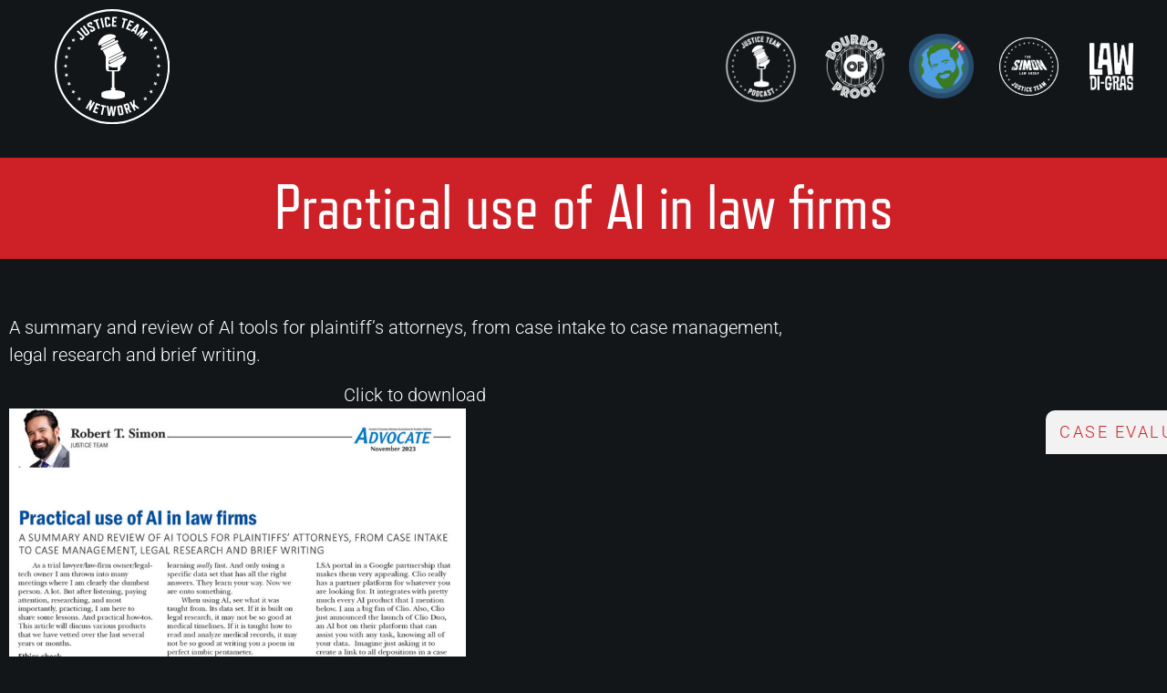

--- FILE ---
content_type: text/html; charset=UTF-8
request_url: https://justiceteamnetwork.com/practical-use-of-ai-in-law-firms/
body_size: 17105
content:
<!doctype html>
<html lang="en-US">
<head>
	<meta charset="UTF-8">
	<meta name="viewport" content="width=device-width, initial-scale=1">
	<link rel="profile" href="https://gmpg.org/xfn/11">
	<title>Practical use of AI in law firms &#8211; Justice Team Network</title>
<meta name='robots' content='max-image-preview:large' />
	<style>img:is([sizes="auto" i], [sizes^="auto," i]) { contain-intrinsic-size: 3000px 1500px }</style>
	<script type='application/javascript'  id='pys-version-script'>console.log('PixelYourSite Free version 11.1.5.2');</script>
<link rel="alternate" type="application/rss+xml" title="Justice Team Network &raquo; Feed" href="https://justiceteamnetwork.com/feed/" />
<link rel="alternate" type="application/rss+xml" title="Justice Team Network &raquo; Comments Feed" href="https://justiceteamnetwork.com/comments/feed/" />
<script>
window._wpemojiSettings = {"baseUrl":"https:\/\/s.w.org\/images\/core\/emoji\/16.0.1\/72x72\/","ext":".png","svgUrl":"https:\/\/s.w.org\/images\/core\/emoji\/16.0.1\/svg\/","svgExt":".svg","source":{"concatemoji":"https:\/\/justiceteamnetwork.com\/wp-includes\/js\/wp-emoji-release.min.js?ver=6.8.3"}};
/*! This file is auto-generated */
!function(s,n){var o,i,e;function c(e){try{var t={supportTests:e,timestamp:(new Date).valueOf()};sessionStorage.setItem(o,JSON.stringify(t))}catch(e){}}function p(e,t,n){e.clearRect(0,0,e.canvas.width,e.canvas.height),e.fillText(t,0,0);var t=new Uint32Array(e.getImageData(0,0,e.canvas.width,e.canvas.height).data),a=(e.clearRect(0,0,e.canvas.width,e.canvas.height),e.fillText(n,0,0),new Uint32Array(e.getImageData(0,0,e.canvas.width,e.canvas.height).data));return t.every(function(e,t){return e===a[t]})}function u(e,t){e.clearRect(0,0,e.canvas.width,e.canvas.height),e.fillText(t,0,0);for(var n=e.getImageData(16,16,1,1),a=0;a<n.data.length;a++)if(0!==n.data[a])return!1;return!0}function f(e,t,n,a){switch(t){case"flag":return n(e,"\ud83c\udff3\ufe0f\u200d\u26a7\ufe0f","\ud83c\udff3\ufe0f\u200b\u26a7\ufe0f")?!1:!n(e,"\ud83c\udde8\ud83c\uddf6","\ud83c\udde8\u200b\ud83c\uddf6")&&!n(e,"\ud83c\udff4\udb40\udc67\udb40\udc62\udb40\udc65\udb40\udc6e\udb40\udc67\udb40\udc7f","\ud83c\udff4\u200b\udb40\udc67\u200b\udb40\udc62\u200b\udb40\udc65\u200b\udb40\udc6e\u200b\udb40\udc67\u200b\udb40\udc7f");case"emoji":return!a(e,"\ud83e\udedf")}return!1}function g(e,t,n,a){var r="undefined"!=typeof WorkerGlobalScope&&self instanceof WorkerGlobalScope?new OffscreenCanvas(300,150):s.createElement("canvas"),o=r.getContext("2d",{willReadFrequently:!0}),i=(o.textBaseline="top",o.font="600 32px Arial",{});return e.forEach(function(e){i[e]=t(o,e,n,a)}),i}function t(e){var t=s.createElement("script");t.src=e,t.defer=!0,s.head.appendChild(t)}"undefined"!=typeof Promise&&(o="wpEmojiSettingsSupports",i=["flag","emoji"],n.supports={everything:!0,everythingExceptFlag:!0},e=new Promise(function(e){s.addEventListener("DOMContentLoaded",e,{once:!0})}),new Promise(function(t){var n=function(){try{var e=JSON.parse(sessionStorage.getItem(o));if("object"==typeof e&&"number"==typeof e.timestamp&&(new Date).valueOf()<e.timestamp+604800&&"object"==typeof e.supportTests)return e.supportTests}catch(e){}return null}();if(!n){if("undefined"!=typeof Worker&&"undefined"!=typeof OffscreenCanvas&&"undefined"!=typeof URL&&URL.createObjectURL&&"undefined"!=typeof Blob)try{var e="postMessage("+g.toString()+"("+[JSON.stringify(i),f.toString(),p.toString(),u.toString()].join(",")+"));",a=new Blob([e],{type:"text/javascript"}),r=new Worker(URL.createObjectURL(a),{name:"wpTestEmojiSupports"});return void(r.onmessage=function(e){c(n=e.data),r.terminate(),t(n)})}catch(e){}c(n=g(i,f,p,u))}t(n)}).then(function(e){for(var t in e)n.supports[t]=e[t],n.supports.everything=n.supports.everything&&n.supports[t],"flag"!==t&&(n.supports.everythingExceptFlag=n.supports.everythingExceptFlag&&n.supports[t]);n.supports.everythingExceptFlag=n.supports.everythingExceptFlag&&!n.supports.flag,n.DOMReady=!1,n.readyCallback=function(){n.DOMReady=!0}}).then(function(){return e}).then(function(){var e;n.supports.everything||(n.readyCallback(),(e=n.source||{}).concatemoji?t(e.concatemoji):e.wpemoji&&e.twemoji&&(t(e.twemoji),t(e.wpemoji)))}))}((window,document),window._wpemojiSettings);
</script>
<style id='cf-frontend-style-inline-css'>
@font-face {
	font-family: 'Refrigerator Deluxe';
	font-weight: 400;
	font-display: auto;
	src: url('https://justiceteamnetwork.com/wp-content/uploads/2023/05/Refrigerator-Deluxe.otf') format('OpenType');
}
</style>
<link rel='stylesheet' id='sby_styles-css' href='https://justiceteamnetwork.com/wp-content/plugins/youtube-feed-pro/css/sb-youtube.min.css?ver=2.5' media='all' />
<style id='wp-emoji-styles-inline-css'>

	img.wp-smiley, img.emoji {
		display: inline !important;
		border: none !important;
		box-shadow: none !important;
		height: 1em !important;
		width: 1em !important;
		margin: 0 0.07em !important;
		vertical-align: -0.1em !important;
		background: none !important;
		padding: 0 !important;
	}
</style>
<link rel='stylesheet' id='wp-block-library-css' href='https://justiceteamnetwork.com/wp-includes/css/dist/block-library/style.min.css?ver=6.8.3' media='all' />
<style id='global-styles-inline-css'>
:root{--wp--preset--aspect-ratio--square: 1;--wp--preset--aspect-ratio--4-3: 4/3;--wp--preset--aspect-ratio--3-4: 3/4;--wp--preset--aspect-ratio--3-2: 3/2;--wp--preset--aspect-ratio--2-3: 2/3;--wp--preset--aspect-ratio--16-9: 16/9;--wp--preset--aspect-ratio--9-16: 9/16;--wp--preset--color--black: #000000;--wp--preset--color--cyan-bluish-gray: #abb8c3;--wp--preset--color--white: #ffffff;--wp--preset--color--pale-pink: #f78da7;--wp--preset--color--vivid-red: #cf2e2e;--wp--preset--color--luminous-vivid-orange: #ff6900;--wp--preset--color--luminous-vivid-amber: #fcb900;--wp--preset--color--light-green-cyan: #7bdcb5;--wp--preset--color--vivid-green-cyan: #00d084;--wp--preset--color--pale-cyan-blue: #8ed1fc;--wp--preset--color--vivid-cyan-blue: #0693e3;--wp--preset--color--vivid-purple: #9b51e0;--wp--preset--gradient--vivid-cyan-blue-to-vivid-purple: linear-gradient(135deg,rgba(6,147,227,1) 0%,rgb(155,81,224) 100%);--wp--preset--gradient--light-green-cyan-to-vivid-green-cyan: linear-gradient(135deg,rgb(122,220,180) 0%,rgb(0,208,130) 100%);--wp--preset--gradient--luminous-vivid-amber-to-luminous-vivid-orange: linear-gradient(135deg,rgba(252,185,0,1) 0%,rgba(255,105,0,1) 100%);--wp--preset--gradient--luminous-vivid-orange-to-vivid-red: linear-gradient(135deg,rgba(255,105,0,1) 0%,rgb(207,46,46) 100%);--wp--preset--gradient--very-light-gray-to-cyan-bluish-gray: linear-gradient(135deg,rgb(238,238,238) 0%,rgb(169,184,195) 100%);--wp--preset--gradient--cool-to-warm-spectrum: linear-gradient(135deg,rgb(74,234,220) 0%,rgb(151,120,209) 20%,rgb(207,42,186) 40%,rgb(238,44,130) 60%,rgb(251,105,98) 80%,rgb(254,248,76) 100%);--wp--preset--gradient--blush-light-purple: linear-gradient(135deg,rgb(255,206,236) 0%,rgb(152,150,240) 100%);--wp--preset--gradient--blush-bordeaux: linear-gradient(135deg,rgb(254,205,165) 0%,rgb(254,45,45) 50%,rgb(107,0,62) 100%);--wp--preset--gradient--luminous-dusk: linear-gradient(135deg,rgb(255,203,112) 0%,rgb(199,81,192) 50%,rgb(65,88,208) 100%);--wp--preset--gradient--pale-ocean: linear-gradient(135deg,rgb(255,245,203) 0%,rgb(182,227,212) 50%,rgb(51,167,181) 100%);--wp--preset--gradient--electric-grass: linear-gradient(135deg,rgb(202,248,128) 0%,rgb(113,206,126) 100%);--wp--preset--gradient--midnight: linear-gradient(135deg,rgb(2,3,129) 0%,rgb(40,116,252) 100%);--wp--preset--font-size--small: 13px;--wp--preset--font-size--medium: 20px;--wp--preset--font-size--large: 36px;--wp--preset--font-size--x-large: 42px;--wp--preset--spacing--20: 0.44rem;--wp--preset--spacing--30: 0.67rem;--wp--preset--spacing--40: 1rem;--wp--preset--spacing--50: 1.5rem;--wp--preset--spacing--60: 2.25rem;--wp--preset--spacing--70: 3.38rem;--wp--preset--spacing--80: 5.06rem;--wp--preset--shadow--natural: 6px 6px 9px rgba(0, 0, 0, 0.2);--wp--preset--shadow--deep: 12px 12px 50px rgba(0, 0, 0, 0.4);--wp--preset--shadow--sharp: 6px 6px 0px rgba(0, 0, 0, 0.2);--wp--preset--shadow--outlined: 6px 6px 0px -3px rgba(255, 255, 255, 1), 6px 6px rgba(0, 0, 0, 1);--wp--preset--shadow--crisp: 6px 6px 0px rgba(0, 0, 0, 1);}:root { --wp--style--global--content-size: 800px;--wp--style--global--wide-size: 1200px; }:where(body) { margin: 0; }.wp-site-blocks > .alignleft { float: left; margin-right: 2em; }.wp-site-blocks > .alignright { float: right; margin-left: 2em; }.wp-site-blocks > .aligncenter { justify-content: center; margin-left: auto; margin-right: auto; }:where(.wp-site-blocks) > * { margin-block-start: 24px; margin-block-end: 0; }:where(.wp-site-blocks) > :first-child { margin-block-start: 0; }:where(.wp-site-blocks) > :last-child { margin-block-end: 0; }:root { --wp--style--block-gap: 24px; }:root :where(.is-layout-flow) > :first-child{margin-block-start: 0;}:root :where(.is-layout-flow) > :last-child{margin-block-end: 0;}:root :where(.is-layout-flow) > *{margin-block-start: 24px;margin-block-end: 0;}:root :where(.is-layout-constrained) > :first-child{margin-block-start: 0;}:root :where(.is-layout-constrained) > :last-child{margin-block-end: 0;}:root :where(.is-layout-constrained) > *{margin-block-start: 24px;margin-block-end: 0;}:root :where(.is-layout-flex){gap: 24px;}:root :where(.is-layout-grid){gap: 24px;}.is-layout-flow > .alignleft{float: left;margin-inline-start: 0;margin-inline-end: 2em;}.is-layout-flow > .alignright{float: right;margin-inline-start: 2em;margin-inline-end: 0;}.is-layout-flow > .aligncenter{margin-left: auto !important;margin-right: auto !important;}.is-layout-constrained > .alignleft{float: left;margin-inline-start: 0;margin-inline-end: 2em;}.is-layout-constrained > .alignright{float: right;margin-inline-start: 2em;margin-inline-end: 0;}.is-layout-constrained > .aligncenter{margin-left: auto !important;margin-right: auto !important;}.is-layout-constrained > :where(:not(.alignleft):not(.alignright):not(.alignfull)){max-width: var(--wp--style--global--content-size);margin-left: auto !important;margin-right: auto !important;}.is-layout-constrained > .alignwide{max-width: var(--wp--style--global--wide-size);}body .is-layout-flex{display: flex;}.is-layout-flex{flex-wrap: wrap;align-items: center;}.is-layout-flex > :is(*, div){margin: 0;}body .is-layout-grid{display: grid;}.is-layout-grid > :is(*, div){margin: 0;}body{padding-top: 0px;padding-right: 0px;padding-bottom: 0px;padding-left: 0px;}a:where(:not(.wp-element-button)){text-decoration: underline;}:root :where(.wp-element-button, .wp-block-button__link){background-color: #32373c;border-width: 0;color: #fff;font-family: inherit;font-size: inherit;line-height: inherit;padding: calc(0.667em + 2px) calc(1.333em + 2px);text-decoration: none;}.has-black-color{color: var(--wp--preset--color--black) !important;}.has-cyan-bluish-gray-color{color: var(--wp--preset--color--cyan-bluish-gray) !important;}.has-white-color{color: var(--wp--preset--color--white) !important;}.has-pale-pink-color{color: var(--wp--preset--color--pale-pink) !important;}.has-vivid-red-color{color: var(--wp--preset--color--vivid-red) !important;}.has-luminous-vivid-orange-color{color: var(--wp--preset--color--luminous-vivid-orange) !important;}.has-luminous-vivid-amber-color{color: var(--wp--preset--color--luminous-vivid-amber) !important;}.has-light-green-cyan-color{color: var(--wp--preset--color--light-green-cyan) !important;}.has-vivid-green-cyan-color{color: var(--wp--preset--color--vivid-green-cyan) !important;}.has-pale-cyan-blue-color{color: var(--wp--preset--color--pale-cyan-blue) !important;}.has-vivid-cyan-blue-color{color: var(--wp--preset--color--vivid-cyan-blue) !important;}.has-vivid-purple-color{color: var(--wp--preset--color--vivid-purple) !important;}.has-black-background-color{background-color: var(--wp--preset--color--black) !important;}.has-cyan-bluish-gray-background-color{background-color: var(--wp--preset--color--cyan-bluish-gray) !important;}.has-white-background-color{background-color: var(--wp--preset--color--white) !important;}.has-pale-pink-background-color{background-color: var(--wp--preset--color--pale-pink) !important;}.has-vivid-red-background-color{background-color: var(--wp--preset--color--vivid-red) !important;}.has-luminous-vivid-orange-background-color{background-color: var(--wp--preset--color--luminous-vivid-orange) !important;}.has-luminous-vivid-amber-background-color{background-color: var(--wp--preset--color--luminous-vivid-amber) !important;}.has-light-green-cyan-background-color{background-color: var(--wp--preset--color--light-green-cyan) !important;}.has-vivid-green-cyan-background-color{background-color: var(--wp--preset--color--vivid-green-cyan) !important;}.has-pale-cyan-blue-background-color{background-color: var(--wp--preset--color--pale-cyan-blue) !important;}.has-vivid-cyan-blue-background-color{background-color: var(--wp--preset--color--vivid-cyan-blue) !important;}.has-vivid-purple-background-color{background-color: var(--wp--preset--color--vivid-purple) !important;}.has-black-border-color{border-color: var(--wp--preset--color--black) !important;}.has-cyan-bluish-gray-border-color{border-color: var(--wp--preset--color--cyan-bluish-gray) !important;}.has-white-border-color{border-color: var(--wp--preset--color--white) !important;}.has-pale-pink-border-color{border-color: var(--wp--preset--color--pale-pink) !important;}.has-vivid-red-border-color{border-color: var(--wp--preset--color--vivid-red) !important;}.has-luminous-vivid-orange-border-color{border-color: var(--wp--preset--color--luminous-vivid-orange) !important;}.has-luminous-vivid-amber-border-color{border-color: var(--wp--preset--color--luminous-vivid-amber) !important;}.has-light-green-cyan-border-color{border-color: var(--wp--preset--color--light-green-cyan) !important;}.has-vivid-green-cyan-border-color{border-color: var(--wp--preset--color--vivid-green-cyan) !important;}.has-pale-cyan-blue-border-color{border-color: var(--wp--preset--color--pale-cyan-blue) !important;}.has-vivid-cyan-blue-border-color{border-color: var(--wp--preset--color--vivid-cyan-blue) !important;}.has-vivid-purple-border-color{border-color: var(--wp--preset--color--vivid-purple) !important;}.has-vivid-cyan-blue-to-vivid-purple-gradient-background{background: var(--wp--preset--gradient--vivid-cyan-blue-to-vivid-purple) !important;}.has-light-green-cyan-to-vivid-green-cyan-gradient-background{background: var(--wp--preset--gradient--light-green-cyan-to-vivid-green-cyan) !important;}.has-luminous-vivid-amber-to-luminous-vivid-orange-gradient-background{background: var(--wp--preset--gradient--luminous-vivid-amber-to-luminous-vivid-orange) !important;}.has-luminous-vivid-orange-to-vivid-red-gradient-background{background: var(--wp--preset--gradient--luminous-vivid-orange-to-vivid-red) !important;}.has-very-light-gray-to-cyan-bluish-gray-gradient-background{background: var(--wp--preset--gradient--very-light-gray-to-cyan-bluish-gray) !important;}.has-cool-to-warm-spectrum-gradient-background{background: var(--wp--preset--gradient--cool-to-warm-spectrum) !important;}.has-blush-light-purple-gradient-background{background: var(--wp--preset--gradient--blush-light-purple) !important;}.has-blush-bordeaux-gradient-background{background: var(--wp--preset--gradient--blush-bordeaux) !important;}.has-luminous-dusk-gradient-background{background: var(--wp--preset--gradient--luminous-dusk) !important;}.has-pale-ocean-gradient-background{background: var(--wp--preset--gradient--pale-ocean) !important;}.has-electric-grass-gradient-background{background: var(--wp--preset--gradient--electric-grass) !important;}.has-midnight-gradient-background{background: var(--wp--preset--gradient--midnight) !important;}.has-small-font-size{font-size: var(--wp--preset--font-size--small) !important;}.has-medium-font-size{font-size: var(--wp--preset--font-size--medium) !important;}.has-large-font-size{font-size: var(--wp--preset--font-size--large) !important;}.has-x-large-font-size{font-size: var(--wp--preset--font-size--x-large) !important;}
:root :where(.wp-block-pullquote){font-size: 1.5em;line-height: 1.6;}
</style>
<link rel='stylesheet' id='menu-image-css' href='https://justiceteamnetwork.com/wp-content/plugins/menu-image/includes/css/menu-image.css?ver=3.13' media='all' />
<link rel='stylesheet' id='dashicons-css' href='https://justiceteamnetwork.com/wp-includes/css/dashicons.min.css?ver=6.8.3' media='all' />
<link rel='stylesheet' id='rmp-menu-styles-css' href='https://justiceteamnetwork.com/wp-content/uploads/rmp-menu/css/rmp-menu.css?ver=05.33.51' media='all' />
<link rel='stylesheet' id='wp-components-css' href='https://justiceteamnetwork.com/wp-includes/css/dist/components/style.min.css?ver=6.8.3' media='all' />
<link rel='stylesheet' id='godaddy-styles-css' href='https://justiceteamnetwork.com/wp-content/mu-plugins/vendor/wpex/godaddy-launch/includes/Dependencies/GoDaddy/Styles/build/latest.css?ver=2.0.2' media='all' />
<link rel='stylesheet' id='parent-style-css' href='https://justiceteamnetwork.com/wp-content/themes/hello-elementor/style.css?ver=6.8.3' media='all' />
<link rel='stylesheet' id='child-style-css' href='https://justiceteamnetwork.com/wp-content/themes/hello-elementor-child-hello-elementor-child/style.css?ver=6.8.3' media='all' />
<link rel='stylesheet' id='hello-elementor-css' href='https://justiceteamnetwork.com/wp-content/themes/hello-elementor/assets/css/reset.css?ver=3.4.5' media='all' />
<link rel='stylesheet' id='hello-elementor-theme-style-css' href='https://justiceteamnetwork.com/wp-content/themes/hello-elementor/assets/css/theme.css?ver=3.4.5' media='all' />
<link rel='stylesheet' id='hello-elementor-header-footer-css' href='https://justiceteamnetwork.com/wp-content/themes/hello-elementor/assets/css/header-footer.css?ver=3.4.5' media='all' />
<link rel='stylesheet' id='elementor-frontend-css' href='https://justiceteamnetwork.com/wp-content/plugins/elementor/assets/css/frontend.min.css?ver=3.34.2' media='all' />
<link rel='stylesheet' id='elementor-post-6-css' href='https://justiceteamnetwork.com/wp-content/uploads/elementor/css/post-6.css?ver=1768978983' media='all' />
<link rel='stylesheet' id='widget-image-css' href='https://justiceteamnetwork.com/wp-content/plugins/elementor/assets/css/widget-image.min.css?ver=3.34.2' media='all' />
<link rel='stylesheet' id='e-animation-grow-css' href='https://justiceteamnetwork.com/wp-content/plugins/elementor/assets/lib/animations/styles/e-animation-grow.min.css?ver=3.34.2' media='all' />
<link rel='stylesheet' id='widget-nav-menu-css' href='https://justiceteamnetwork.com/wp-content/plugins/elementor-pro/assets/css/widget-nav-menu.min.css?ver=3.34.0' media='all' />
<link rel='stylesheet' id='e-sticky-css' href='https://justiceteamnetwork.com/wp-content/plugins/elementor-pro/assets/css/modules/sticky.min.css?ver=3.34.0' media='all' />
<link rel='stylesheet' id='widget-icon-list-css' href='https://justiceteamnetwork.com/wp-content/plugins/elementor/assets/css/widget-icon-list.min.css?ver=3.34.2' media='all' />
<link rel='stylesheet' id='widget-social-icons-css' href='https://justiceteamnetwork.com/wp-content/plugins/elementor/assets/css/widget-social-icons.min.css?ver=3.34.2' media='all' />
<link rel='stylesheet' id='e-apple-webkit-css' href='https://justiceteamnetwork.com/wp-content/plugins/elementor/assets/css/conditionals/apple-webkit.min.css?ver=3.34.2' media='all' />
<link rel='stylesheet' id='widget-heading-css' href='https://justiceteamnetwork.com/wp-content/plugins/elementor/assets/css/widget-heading.min.css?ver=3.34.2' media='all' />
<link rel='stylesheet' id='elementor-icons-css' href='https://justiceteamnetwork.com/wp-content/plugins/elementor/assets/lib/eicons/css/elementor-icons.min.css?ver=5.46.0' media='all' />
<link rel='stylesheet' id='sby-styles-css' href='https://justiceteamnetwork.com/wp-content/plugins/youtube-feed-pro/css/sb-youtube.min.css?ver=2.5' media='all' />
<link rel='stylesheet' id='elementor-post-8-css' href='https://justiceteamnetwork.com/wp-content/uploads/elementor/css/post-8.css?ver=1768978983' media='all' />
<link rel='stylesheet' id='elementor-post-91-css' href='https://justiceteamnetwork.com/wp-content/uploads/elementor/css/post-91.css?ver=1768978983' media='all' />
<link rel='stylesheet' id='elementor-post-1083-css' href='https://justiceteamnetwork.com/wp-content/uploads/elementor/css/post-1083.css?ver=1769018880' media='all' />
<link rel='stylesheet' id='elementor-gf-local-roboto-css' href='https://justiceteamnetwork.com/wp-content/uploads/elementor/google-fonts/css/roboto.css?ver=1742232140' media='all' />
<link rel='stylesheet' id='elementor-icons-shared-0-css' href='https://justiceteamnetwork.com/wp-content/plugins/elementor/assets/lib/font-awesome/css/fontawesome.min.css?ver=5.15.3' media='all' />
<link rel='stylesheet' id='elementor-icons-fa-solid-css' href='https://justiceteamnetwork.com/wp-content/plugins/elementor/assets/lib/font-awesome/css/solid.min.css?ver=5.15.3' media='all' />
<link rel='stylesheet' id='elementor-icons-fa-brands-css' href='https://justiceteamnetwork.com/wp-content/plugins/elementor/assets/lib/font-awesome/css/brands.min.css?ver=5.15.3' media='all' />
<script id="jquery-core-js-extra">
var pysFacebookRest = {"restApiUrl":"https:\/\/justiceteamnetwork.com\/wp-json\/pys-facebook\/v1\/event","debug":""};
</script>
<script src="https://justiceteamnetwork.com/wp-includes/js/jquery/jquery.min.js?ver=3.7.1" id="jquery-core-js"></script>
<script src="https://justiceteamnetwork.com/wp-includes/js/jquery/jquery-migrate.min.js?ver=3.4.1" id="jquery-migrate-js"></script>
<script src="https://justiceteamnetwork.com/wp-content/plugins/pixelyoursite/dist/scripts/jquery.bind-first-0.2.3.min.js?ver=0.2.3" id="jquery-bind-first-js"></script>
<script src="https://justiceteamnetwork.com/wp-content/plugins/pixelyoursite/dist/scripts/js.cookie-2.1.3.min.js?ver=2.1.3" id="js-cookie-pys-js"></script>
<script src="https://justiceteamnetwork.com/wp-content/plugins/pixelyoursite/dist/scripts/tld.min.js?ver=2.3.1" id="js-tld-js"></script>
<script id="pys-js-extra">
var pysOptions = {"staticEvents":{"facebook":{"init_event":[{"delay":0,"type":"static","ajaxFire":false,"name":"PageView","pixelIds":["297114973066316"],"eventID":"cee44f8c-ca1f-44ee-a1d6-ecb7ffaf4c96","params":{"post_category":"Blog","page_title":"Practical use of AI in law firms","post_type":"post","post_id":1077,"plugin":"PixelYourSite","user_role":"guest","event_url":"justiceteamnetwork.com\/practical-use-of-ai-in-law-firms\/"},"e_id":"init_event","ids":[],"hasTimeWindow":false,"timeWindow":0,"woo_order":"","edd_order":""}]}},"dynamicEvents":[],"triggerEvents":[],"triggerEventTypes":[],"facebook":{"pixelIds":["297114973066316"],"advancedMatching":{"external_id":"aafbcdbfdaabbcfffeedcaeb"},"advancedMatchingEnabled":true,"removeMetadata":false,"wooVariableAsSimple":false,"serverApiEnabled":true,"wooCRSendFromServer":false,"send_external_id":null,"enabled_medical":false,"do_not_track_medical_param":["event_url","post_title","page_title","landing_page","content_name","categories","category_name","tags"],"meta_ldu":false},"debug":"","siteUrl":"https:\/\/justiceteamnetwork.com","ajaxUrl":"https:\/\/justiceteamnetwork.com\/wp-admin\/admin-ajax.php","ajax_event":"6787c2a6f6","enable_remove_download_url_param":"1","cookie_duration":"7","last_visit_duration":"60","enable_success_send_form":"","ajaxForServerEvent":"1","ajaxForServerStaticEvent":"1","useSendBeacon":"1","send_external_id":"1","external_id_expire":"180","track_cookie_for_subdomains":"1","google_consent_mode":"1","gdpr":{"ajax_enabled":false,"all_disabled_by_api":false,"facebook_disabled_by_api":false,"analytics_disabled_by_api":false,"google_ads_disabled_by_api":false,"pinterest_disabled_by_api":false,"bing_disabled_by_api":false,"reddit_disabled_by_api":false,"externalID_disabled_by_api":false,"facebook_prior_consent_enabled":true,"analytics_prior_consent_enabled":true,"google_ads_prior_consent_enabled":null,"pinterest_prior_consent_enabled":true,"bing_prior_consent_enabled":true,"cookiebot_integration_enabled":false,"cookiebot_facebook_consent_category":"marketing","cookiebot_analytics_consent_category":"statistics","cookiebot_tiktok_consent_category":"marketing","cookiebot_google_ads_consent_category":"marketing","cookiebot_pinterest_consent_category":"marketing","cookiebot_bing_consent_category":"marketing","consent_magic_integration_enabled":false,"real_cookie_banner_integration_enabled":false,"cookie_notice_integration_enabled":false,"cookie_law_info_integration_enabled":false,"analytics_storage":{"enabled":true,"value":"granted","filter":false},"ad_storage":{"enabled":true,"value":"granted","filter":false},"ad_user_data":{"enabled":true,"value":"granted","filter":false},"ad_personalization":{"enabled":true,"value":"granted","filter":false}},"cookie":{"disabled_all_cookie":false,"disabled_start_session_cookie":false,"disabled_advanced_form_data_cookie":false,"disabled_landing_page_cookie":false,"disabled_first_visit_cookie":false,"disabled_trafficsource_cookie":false,"disabled_utmTerms_cookie":false,"disabled_utmId_cookie":false},"tracking_analytics":{"TrafficSource":"direct","TrafficLanding":"undefined","TrafficUtms":[],"TrafficUtmsId":[]},"GATags":{"ga_datalayer_type":"default","ga_datalayer_name":"dataLayerPYS"},"woo":{"enabled":false},"edd":{"enabled":false},"cache_bypass":"1769018880"};
</script>
<script src="https://justiceteamnetwork.com/wp-content/plugins/pixelyoursite/dist/scripts/public.js?ver=11.1.5.2" id="pys-js"></script>
<link rel="https://api.w.org/" href="https://justiceteamnetwork.com/wp-json/" /><link rel="alternate" title="JSON" type="application/json" href="https://justiceteamnetwork.com/wp-json/wp/v2/posts/1077" /><link rel="EditURI" type="application/rsd+xml" title="RSD" href="https://justiceteamnetwork.com/xmlrpc.php?rsd" />

<link rel="canonical" href="https://justiceteamnetwork.com/practical-use-of-ai-in-law-firms/" />
<link rel='shortlink' href='https://justiceteamnetwork.com/?p=1077' />
<link rel="alternate" title="oEmbed (JSON)" type="application/json+oembed" href="https://justiceteamnetwork.com/wp-json/oembed/1.0/embed?url=https%3A%2F%2Fjusticeteamnetwork.com%2Fpractical-use-of-ai-in-law-firms%2F" />
<link rel="alternate" title="oEmbed (XML)" type="text/xml+oembed" href="https://justiceteamnetwork.com/wp-json/oembed/1.0/embed?url=https%3A%2F%2Fjusticeteamnetwork.com%2Fpractical-use-of-ai-in-law-firms%2F&#038;format=xml" />
<!-- Google Tag Manager -->
<script>(function(w,d,s,l,i){w[l]=w[l]||[];w[l].push({'gtm.start':
new Date().getTime(),event:'gtm.js'});var f=d.getElementsByTagName(s)[0],
j=d.createElement(s),dl=l!='dataLayer'?'&l='+l:'';j.async=true;j.src=
'https://www.googletagmanager.com/gtm.js?id='+i+dl;f.parentNode.insertBefore(j,f);
})(window,document,'script','dataLayer','GTM-NFGX7TNV');</script>
<!-- End Google Tag Manager -->

<!-- Google tag (gtag.js) -->
<script async src="https://www.googletagmanager.com/gtag/js?id=G-3F3NGEYFTN"></script>
<script>
  window.dataLayer = window.dataLayer || [];
  function gtag(){dataLayer.push(arguments);}
  gtag('js', new Date());

  gtag('config', 'G-3F3NGEYFTN');
</script>

<div id="consolidata-hm-script-loader"></div><script id="consolidata-hm-23-domain-name" consolidata-hm-23-data-name="6851751717544061-1177" type="text/javascript" src="https://ms1.consolidata.ai/analytics/script-loader/6851751717544061-1177"></script><meta name="facebook-domain-verification" content="gtrhqne36czgvxffv1308p8rva8jy2" /><meta name="description" content="A Summary and Review of AI Tools For Plaintiffs Attornyes, from case intake to case Management, Legal Research and brief writing">
<meta name="generator" content="Elementor 3.34.2; features: additional_custom_breakpoints; settings: css_print_method-external, google_font-enabled, font_display-swap">
			<style>
				.e-con.e-parent:nth-of-type(n+4):not(.e-lazyloaded):not(.e-no-lazyload),
				.e-con.e-parent:nth-of-type(n+4):not(.e-lazyloaded):not(.e-no-lazyload) * {
					background-image: none !important;
				}
				@media screen and (max-height: 1024px) {
					.e-con.e-parent:nth-of-type(n+3):not(.e-lazyloaded):not(.e-no-lazyload),
					.e-con.e-parent:nth-of-type(n+3):not(.e-lazyloaded):not(.e-no-lazyload) * {
						background-image: none !important;
					}
				}
				@media screen and (max-height: 640px) {
					.e-con.e-parent:nth-of-type(n+2):not(.e-lazyloaded):not(.e-no-lazyload),
					.e-con.e-parent:nth-of-type(n+2):not(.e-lazyloaded):not(.e-no-lazyload) * {
						background-image: none !important;
					}
				}
			</style>
			<link rel="icon" href="https://justiceteamnetwork.com/wp-content/uploads/2023/05/JusticeTeamNetwork-Logo-White.svg" sizes="32x32" />
<link rel="icon" href="https://justiceteamnetwork.com/wp-content/uploads/2023/05/JusticeTeamNetwork-Logo-White.svg" sizes="192x192" />
<link rel="apple-touch-icon" href="https://justiceteamnetwork.com/wp-content/uploads/2023/05/JusticeTeamNetwork-Logo-White.svg" />
<meta name="msapplication-TileImage" content="https://justiceteamnetwork.com/wp-content/uploads/2023/05/JusticeTeamNetwork-Logo-White.svg" />
		<style id="wp-custom-css">
			@media screen and (max-width:768px){.circle-text h2 {
    width: 77%;
    /* width: 26%; */
    margin: 0 auto;
}
}

/*hide mobile menu on  trying-disc-injury-case page*/

.page-id-2597 div#right-ce-buton {
    display: none;
}

@media screen and (max-width:768px){
	
		.page-id-2597 button#rmp_menu_trigger-509 {
    display: none;
   
	}}


/* podcast*/
.podcast-menu .elementor-accordion-item:nth-child(1) {
    display: none;
}
.podcast-menu  div.elementor-tab-title {
    text-align: center;
}

#post-content-link a {
    color: #fff;
}
#post-content-link a:hover {
	color:#CD2027;
}

/* lak */
header#site-header {
    display: none;
}
/* css end here */

div#easy-sticky-sidebar-1 {
    --translateX: none;
}
.easy-sticky-sidebar-1 a {
    font-size: 18px;
    padding: 12px;
}

/** home ***/
#listen-icon i.fas.fa-long-arrow-alt-right {
    color: #CD2027;
}

/*** popup form ***/
div#elementor-popup-modal-249 {
    background: #121619;
}
#guest-form button.elementor-button.elementor-size-sm {
    margin-top: 50px;
}
#guest-form option {
    color: #000;
}
div#elementor-popup-modal-682{
    background: #121619;
}


button#rmp_menu_trigger-509 {
    display: none;
}
@media screen and (max-width:768px)
{
	button#rmp_menu_trigger-509 {
    display: none;
}
}

@media screen and (max-width:600px)
{
		button#rmp_menu_trigger-509 {
    display: block;
		z-index: 998;
}
	button#rmp_menu_trigger-509:focus {
    outline: 0px;
}
	#rmp-menu-item-517 img.menu-image.menu-image-title-below {
    height: 85px!important;
}
	li#rmp-menu-item-517 {
    margin-top: 10px!important;
		height:75px;
}
		li#rmp-menu-item-517 a.rmp-menu-item-link.menu-image-title-below.menu-image-not-hovered {
    height: 95px!important;
}
li#rmp-menu-item-518, li#rmp-menu-item-519 {
        margin: 8px 0px 0px 0px!important;
}
li#rmp-menu-item-519 {
    margin-top: 20px!important;
}
#rmp-container-509	li img.menu-image.menu-image-title-below {
    object-fit: contain;
    height: 35px;
	margin-left: 0px!important;display: inline-grid;
}
	
#rmp-container-509	a.rmp-menu-item-link {
    font-size: 20px!important;
}
	#rmp-menu-item-645 a.rmp-menu-item-link.menu-image-title-below.menu-image-not-hovered {
    height: 85px!important;
}
	li#rmp-menu-item-645 img.menu-image.menu-image-title-below {
    height: 85px;
}
	#rmp-container-509 li a.rmp-menu-item-link {
    padding: 0px 10px 0px 10px!important;
}
	#rmp-container-509 {
    top: 82px;
    background-color: #090A0C;
		margin-top: 0px!important;
}
	li#rmp-menu-item-646 {
    margin-top: 10px!important;
}
	span.menu-image-title-below.menu-image-title {
    display: none;
}
	#rmp-menu-item-646 img.menu-image.menu-image-title-below {
    height: 85px!important;
}
	#rmp-menu-item-646 a.rmp-menu-item-link.menu-image-title-below.menu-image-not-hovered {
    height: 85px!important;
		/*margin-top: 20px;*/
}
	/*li#rmp-menu-item-518 {
    margin-bottom: 15px!important;
}*/
	
	section#case-form {
    padding: 10px;
}
	section#guest-form {
    padding: 10px;
}
	div#elementor-popup-modal-249 {
    background: #121619;
		
}
	div#elementor-popup-modal-682{
    background: #121619;
		
}
	#rmp-menu-item-759 img.menu-image.menu-image-title-below {
    height: 95px!important;
}
	#rmp-menu-item-759 a.rmp-menu-item-link.menu-image-title-below.menu-image-not-hovered {
    height: 90px!important;
}
	/*ul#rmp-menu-509 {
    display: flex;
    flex-wrap:wrap;
}
	 li#rmp-menu-item-759, li#rmp-menu-item-645, li#rmp-menu-item-646 {
    width: 33%!important;
}*/
	li#rmp-menu-item-645 {
    margin-top: 12px!important;
}
	li#rmp-menu-item-759 {
    margin-top: 9px!important;
}
	
li#rmp-menu-item-863 img.menu-image.menu-image-title-below {
    height: 84px!Important;
}
	li#rmp-menu-item-863 a.rmp-menu-item-link.menu-image-title-below.menu-image-not-hovered {
    height: 80px!important;
}
	li#rmp-menu-item-863 {
    margin-top: 20px!important;
}
	li.hide-mob-menu {
    display: none;
}
	li#rmp-menu-item-518 {
    height: 75px!important;
}
li#rmp-menu-item-518 a.rmp-menu-item-link.menu-image-title-below.menu-image-not-hovered {
    height: 75px!important;
}

li#rmp-menu-item-518 img.menu-image.menu-image-title-below {
    height: 78px!important;
}
}		</style>
		</head>
<body data-rsssl=1 class="wp-singular post-template-default single single-post postid-1077 single-format-standard wp-custom-logo wp-embed-responsive wp-theme-hello-elementor wp-child-theme-hello-elementor-child-hello-elementor-child hello-elementor-default elementor-default elementor-kit-6 elementor-page-1083">

<!-- Google Tag Manager (noscript) -->
<noscript><iframe src="https://www.googletagmanager.com/ns.html?id=GTM-NFGX7TNV"
height="0" width="0" style="display:none;visibility:hidden"></iframe></noscript>
<!-- End Google Tag Manager (noscript) -->

			<button type="button"  aria-controls="rmp-container-509" aria-label="Menu Trigger" id="rmp_menu_trigger-509"  class="rmp_menu_trigger rmp-menu-trigger-boring">
								<span class="rmp-trigger-box">
									<span class="responsive-menu-pro-inner"></span>
								</span>
					</button>
						<div id="rmp-container-509" class="rmp-container rmp-container rmp-slide-right">
				<div id="rmp-menu-wrap-509" class="rmp-menu-wrap"><ul id="rmp-menu-509" class="rmp-menu" role="menubar" aria-label="Mobile menu"><li id="rmp-menu-item-935" class=" menu-item menu-item-type-custom menu-item-object-custom rmp-menu-item rmp-menu-top-level-item" role="none"><a  href="/#about"  class="rmp-menu-item-link"  role="menuitem"  >About</a></li><li id="rmp-menu-item-929" class=" menu-item menu-item-type-custom menu-item-object-custom rmp-menu-item rmp-menu-top-level-item" role="none"><a  href="/#justice-team-podcast"  class="rmp-menu-item-link"  role="menuitem"  >Justice Team Podcast</a></li><li id="rmp-menu-item-930" class=" menu-item menu-item-type-custom menu-item-object-custom rmp-menu-item rmp-menu-top-level-item" role="none"><a  href="/#bourbon-of-proof"  class="rmp-menu-item-link"  role="menuitem"  >Bourbon of Proof</a></li><li id="rmp-menu-item-2111" class=" menu-item menu-item-type-custom menu-item-object-custom rmp-menu-item rmp-menu-top-level-item" role="none"><a  href="/#rayift808"  class="rmp-menu-item-link"  role="menuitem"  >RAY-I FT. 808</a></li><li id="rmp-menu-item-932" class=" menu-item menu-item-type-custom menu-item-object-custom rmp-menu-item rmp-menu-top-level-item" role="none"><a  target="_blank"  href="https://robertsimonattorney.com/"  class="rmp-menu-item-link"  role="menuitem"  >Planet Fun Bob</a></li><li id="rmp-menu-item-933" class=" menu-item menu-item-type-custom menu-item-object-custom rmp-menu-item rmp-menu-top-level-item" role="none"><a  target="_blank"  href="https://www.thesimonlawgroup.com/"  class="rmp-menu-item-link"  role="menuitem"  >Simon  Law Group</a></li><li id="rmp-menu-item-934" class=" menu-item menu-item-type-custom menu-item-object-custom rmp-menu-item rmp-menu-top-level-item" role="none"><a  href="/#law-di-gras"  class="rmp-menu-item-link"  role="menuitem"  >Law Di Gras</a></li></ul></div>			</div>
			
<a class="skip-link screen-reader-text" href="#content">Skip to content</a>

		<header data-elementor-type="header" data-elementor-id="8" class="elementor elementor-8 elementor-location-header" data-elementor-post-type="elementor_library">
					<section class="elementor-section elementor-top-section elementor-element elementor-element-cd0afd7 elementor-hidden-mobile elementor-hidden-tablet elementor-section-boxed elementor-section-height-default elementor-section-height-default" data-id="cd0afd7" data-element_type="section" data-settings="{&quot;background_background&quot;:&quot;classic&quot;}">
						<div class="elementor-container elementor-column-gap-default">
					<div class="elementor-column elementor-col-14 elementor-top-column elementor-element elementor-element-cfee906" data-id="cfee906" data-element_type="column">
			<div class="elementor-widget-wrap elementor-element-populated">
						<div class="elementor-element elementor-element-d355861 elementor-widget elementor-widget-theme-site-logo elementor-widget-image" data-id="d355861" data-element_type="widget" data-widget_type="theme-site-logo.default">
				<div class="elementor-widget-container">
											<a href="https://justiceteamnetwork.com">
			<img width="167" height="167" src="https://justiceteamnetwork.com/wp-content/uploads/2023/05/JusticeTeamNetwork-Logo-White.svg" class="attachment-full size-full wp-image-594" alt="Justice Team Network" />				</a>
											</div>
				</div>
					</div>
		</div>
				<div class="elementor-column elementor-col-14 elementor-top-column elementor-element elementor-element-f640807" data-id="f640807" data-element_type="column">
			<div class="elementor-widget-wrap">
							</div>
		</div>
				<div class="elementor-column elementor-col-14 elementor-top-column elementor-element elementor-element-cb718ab" data-id="cb718ab" data-element_type="column">
			<div class="elementor-widget-wrap elementor-element-populated">
						<div class="elementor-element elementor-element-26ef88c elementor-widget elementor-widget-image" data-id="26ef88c" data-element_type="widget" data-widget_type="image.default">
				<div class="elementor-widget-container">
																<a href="/#justice-team-podcast">
							<img width="3001" height="3000" src="https://justiceteamnetwork.com/wp-content/uploads/2023/05/SLG-PodcastLogoDesign-FINAL-03.png" class="elementor-animation-grow attachment-full size-full wp-image-749" alt="" srcset="https://justiceteamnetwork.com/wp-content/uploads/2023/05/SLG-PodcastLogoDesign-FINAL-03.png 3001w, https://justiceteamnetwork.com/wp-content/uploads/2023/05/SLG-PodcastLogoDesign-FINAL-03-300x300.png 300w, https://justiceteamnetwork.com/wp-content/uploads/2023/05/SLG-PodcastLogoDesign-FINAL-03-1024x1024.png 1024w, https://justiceteamnetwork.com/wp-content/uploads/2023/05/SLG-PodcastLogoDesign-FINAL-03-150x150.png 150w, https://justiceteamnetwork.com/wp-content/uploads/2023/05/SLG-PodcastLogoDesign-FINAL-03-768x768.png 768w, https://justiceteamnetwork.com/wp-content/uploads/2023/05/SLG-PodcastLogoDesign-FINAL-03-1536x1536.png 1536w, https://justiceteamnetwork.com/wp-content/uploads/2023/05/SLG-PodcastLogoDesign-FINAL-03-2048x2048.png 2048w, https://justiceteamnetwork.com/wp-content/uploads/2023/05/SLG-PodcastLogoDesign-FINAL-03-24x24.png 24w, https://justiceteamnetwork.com/wp-content/uploads/2023/05/SLG-PodcastLogoDesign-FINAL-03-36x36.png 36w, https://justiceteamnetwork.com/wp-content/uploads/2023/05/SLG-PodcastLogoDesign-FINAL-03-48x48.png 48w" sizes="(max-width: 3001px) 100vw, 3001px" />								</a>
															</div>
				</div>
					</div>
		</div>
				<div class="elementor-column elementor-col-14 elementor-top-column elementor-element elementor-element-33e8b5c" data-id="33e8b5c" data-element_type="column">
			<div class="elementor-widget-wrap elementor-element-populated">
						<div class="elementor-element elementor-element-ff62a9e elementor-widget elementor-widget-image" data-id="ff62a9e" data-element_type="widget" data-widget_type="image.default">
				<div class="elementor-widget-container">
																<a href="/#bourbon-of-proof">
							<img loading="lazy" width="593" height="623" src="https://justiceteamnetwork.com/wp-content/uploads/2023/05/BourbonOfProof-Logo-White@2x.png" class="elementor-animation-grow attachment-full size-full wp-image-393" alt="" srcset="https://justiceteamnetwork.com/wp-content/uploads/2023/05/BourbonOfProof-Logo-White@2x.png 593w, https://justiceteamnetwork.com/wp-content/uploads/2023/05/BourbonOfProof-Logo-White@2x-286x300.png 286w" sizes="(max-width: 593px) 100vw, 593px" />								</a>
															</div>
				</div>
					</div>
		</div>
				<div class="elementor-column elementor-col-14 elementor-top-column elementor-element elementor-element-ff38d3f" data-id="ff38d3f" data-element_type="column">
			<div class="elementor-widget-wrap elementor-element-populated">
						<div class="elementor-element elementor-element-ea2668b elementor-widget elementor-widget-image" data-id="ea2668b" data-element_type="widget" data-widget_type="image.default">
				<div class="elementor-widget-container">
																<a href="https://robertsimonattorney.com/" target="_blank">
							<img loading="lazy" width="623" height="623" src="https://justiceteamnetwork.com/wp-content/uploads/2023/05/PlanetFunBob-Logo-Color@2x.png" class="elementor-animation-grow attachment-full size-full wp-image-401" alt="" srcset="https://justiceteamnetwork.com/wp-content/uploads/2023/05/PlanetFunBob-Logo-Color@2x.png 623w, https://justiceteamnetwork.com/wp-content/uploads/2023/05/PlanetFunBob-Logo-Color@2x-300x300.png 300w, https://justiceteamnetwork.com/wp-content/uploads/2023/05/PlanetFunBob-Logo-Color@2x-150x150.png 150w" sizes="(max-width: 623px) 100vw, 623px" />								</a>
															</div>
				</div>
					</div>
		</div>
				<div class="elementor-column elementor-col-14 elementor-top-column elementor-element elementor-element-d4133ce" data-id="d4133ce" data-element_type="column">
			<div class="elementor-widget-wrap elementor-element-populated">
						<div class="elementor-element elementor-element-23f1aea elementor-widget elementor-widget-image" data-id="23f1aea" data-element_type="widget" data-widget_type="image.default">
				<div class="elementor-widget-container">
																<a href="https://www.thesimonlawgroup.com/" target="_blank">
							<img loading="lazy" width="1709" height="1710" src="https://justiceteamnetwork.com/wp-content/uploads/2023/05/thesimonlawgrouplogo.png" class="elementor-animation-grow attachment-full size-full wp-image-610" alt="The Simon Law Group" srcset="https://justiceteamnetwork.com/wp-content/uploads/2023/05/thesimonlawgrouplogo.png 1709w, https://justiceteamnetwork.com/wp-content/uploads/2023/05/thesimonlawgrouplogo-300x300.png 300w, https://justiceteamnetwork.com/wp-content/uploads/2023/05/thesimonlawgrouplogo-1024x1024.png 1024w, https://justiceteamnetwork.com/wp-content/uploads/2023/05/thesimonlawgrouplogo-150x150.png 150w, https://justiceteamnetwork.com/wp-content/uploads/2023/05/thesimonlawgrouplogo-768x768.png 768w, https://justiceteamnetwork.com/wp-content/uploads/2023/05/thesimonlawgrouplogo-1536x1536.png 1536w, https://justiceteamnetwork.com/wp-content/uploads/2023/05/thesimonlawgrouplogo-24x24.png 24w, https://justiceteamnetwork.com/wp-content/uploads/2023/05/thesimonlawgrouplogo-36x36.png 36w, https://justiceteamnetwork.com/wp-content/uploads/2023/05/thesimonlawgrouplogo-48x48.png 48w" sizes="(max-width: 1709px) 100vw, 1709px" />								</a>
															</div>
				</div>
					</div>
		</div>
				<div class="elementor-column elementor-col-14 elementor-top-column elementor-element elementor-element-fd49a28" data-id="fd49a28" data-element_type="column">
			<div class="elementor-widget-wrap elementor-element-populated">
						<div class="elementor-element elementor-element-678cb87 elementor-widget elementor-widget-image" data-id="678cb87" data-element_type="widget" data-widget_type="image.default">
				<div class="elementor-widget-container">
																<a href="/#law-di-gras">
							<img loading="lazy" width="489" height="533" src="https://justiceteamnetwork.com/wp-content/uploads/2023/05/lawdigras-white.png" class="elementor-animation-grow attachment-full size-full wp-image-889" alt="" srcset="https://justiceteamnetwork.com/wp-content/uploads/2023/05/lawdigras-white.png 489w, https://justiceteamnetwork.com/wp-content/uploads/2023/05/lawdigras-white-275x300.png 275w, https://justiceteamnetwork.com/wp-content/uploads/2023/05/lawdigras-white-22x24.png 22w, https://justiceteamnetwork.com/wp-content/uploads/2023/05/lawdigras-white-33x36.png 33w, https://justiceteamnetwork.com/wp-content/uploads/2023/05/lawdigras-white-44x48.png 44w" sizes="(max-width: 489px) 100vw, 489px" />								</a>
															</div>
				</div>
					</div>
		</div>
					</div>
		</section>
				<section class="elementor-section elementor-top-section elementor-element elementor-element-1c4d490 elementor-hidden-mobile elementor-hidden-tablet elementor-section-boxed elementor-section-height-default elementor-section-height-default" data-id="1c4d490" data-element_type="section" data-settings="{&quot;background_background&quot;:&quot;classic&quot;}">
						<div class="elementor-container elementor-column-gap-default">
					<div class="elementor-column elementor-col-50 elementor-top-column elementor-element elementor-element-7f91885" data-id="7f91885" data-element_type="column">
			<div class="elementor-widget-wrap">
							</div>
		</div>
				<div class="elementor-column elementor-col-50 elementor-top-column elementor-element elementor-element-c395641" data-id="c395641" data-element_type="column">
			<div class="elementor-widget-wrap elementor-element-populated">
						<div class="elementor-element elementor-element-d83f150 elementor-nav-menu__align-end elementor-nav-menu--stretch elementor-nav-menu__text-align-center elementor-hidden-mobile elementor-hidden-desktop elementor-hidden-tablet elementor-nav-menu--dropdown-tablet elementor-nav-menu--toggle elementor-nav-menu--burger elementor-widget elementor-widget-nav-menu" data-id="d83f150" data-element_type="widget" data-settings="{&quot;full_width&quot;:&quot;stretch&quot;,&quot;layout&quot;:&quot;horizontal&quot;,&quot;submenu_icon&quot;:{&quot;value&quot;:&quot;&lt;i class=\&quot;fas fa-caret-down\&quot; aria-hidden=\&quot;true\&quot;&gt;&lt;\/i&gt;&quot;,&quot;library&quot;:&quot;fa-solid&quot;},&quot;toggle&quot;:&quot;burger&quot;}" data-widget_type="nav-menu.default">
				<div class="elementor-widget-container">
								<nav aria-label="Menu" class="elementor-nav-menu--main elementor-nav-menu__container elementor-nav-menu--layout-horizontal e--pointer-none">
				<ul id="menu-1-d83f150" class="elementor-nav-menu"><li class="menu-item menu-item-type-custom menu-item-object-custom menu-item-272"><a href="/#about" class="elementor-item elementor-item-anchor">About</a></li>
<li class="menu-item menu-item-type-custom menu-item-object-custom menu-item-273"><a href="/#justice-team-podcast" class="elementor-item elementor-item-anchor">Justice Team Podcast</a></li>
<li class="menu-item menu-item-type-custom menu-item-object-custom menu-item-274"><a href="/#bourbon-of-proof" class="elementor-item elementor-item-anchor">Bourbon of Proof</a></li>
<li class="menu-item menu-item-type-custom menu-item-object-custom menu-item-275"><a href="/#simon-law-group" class="elementor-item elementor-item-anchor">Simon Law Group</a></li>
<li class="menu-item menu-item-type-custom menu-item-object-custom menu-item-276"><a href="/#planet-fun-bob" class="elementor-item elementor-item-anchor">Planet Fun Bob</a></li>
<li class="menu-item menu-item-type-custom menu-item-object-custom menu-item-277"><a href="/#law-di-gras" class="elementor-item elementor-item-anchor">Law-Di-Gras</a></li>
</ul>			</nav>
					<div class="elementor-menu-toggle" role="button" tabindex="0" aria-label="Menu Toggle" aria-expanded="false">
			<i aria-hidden="true" role="presentation" class="elementor-menu-toggle__icon--open eicon-menu-bar"></i><i aria-hidden="true" role="presentation" class="elementor-menu-toggle__icon--close eicon-close"></i>		</div>
					<nav class="elementor-nav-menu--dropdown elementor-nav-menu__container" aria-hidden="true">
				<ul id="menu-2-d83f150" class="elementor-nav-menu"><li class="menu-item menu-item-type-custom menu-item-object-custom menu-item-272"><a href="/#about" class="elementor-item elementor-item-anchor" tabindex="-1">About</a></li>
<li class="menu-item menu-item-type-custom menu-item-object-custom menu-item-273"><a href="/#justice-team-podcast" class="elementor-item elementor-item-anchor" tabindex="-1">Justice Team Podcast</a></li>
<li class="menu-item menu-item-type-custom menu-item-object-custom menu-item-274"><a href="/#bourbon-of-proof" class="elementor-item elementor-item-anchor" tabindex="-1">Bourbon of Proof</a></li>
<li class="menu-item menu-item-type-custom menu-item-object-custom menu-item-275"><a href="/#simon-law-group" class="elementor-item elementor-item-anchor" tabindex="-1">Simon Law Group</a></li>
<li class="menu-item menu-item-type-custom menu-item-object-custom menu-item-276"><a href="/#planet-fun-bob" class="elementor-item elementor-item-anchor" tabindex="-1">Planet Fun Bob</a></li>
<li class="menu-item menu-item-type-custom menu-item-object-custom menu-item-277"><a href="/#law-di-gras" class="elementor-item elementor-item-anchor" tabindex="-1">Law-Di-Gras</a></li>
</ul>			</nav>
						</div>
				</div>
					</div>
		</div>
					</div>
		</section>
				<header class="elementor-section elementor-top-section elementor-element elementor-element-3e8e610 elementor-hidden-desktop elementor-section-boxed elementor-section-height-default elementor-section-height-default" data-id="3e8e610" data-element_type="section" id="mob-header" data-settings="{&quot;background_background&quot;:&quot;classic&quot;,&quot;sticky&quot;:&quot;top&quot;,&quot;sticky_on&quot;:[&quot;mobile&quot;],&quot;sticky_offset&quot;:0,&quot;sticky_effects_offset&quot;:0,&quot;sticky_anchor_link_offset&quot;:0}">
						<div class="elementor-container elementor-column-gap-default">
					<div class="elementor-column elementor-col-33 elementor-top-column elementor-element elementor-element-137a0c0" data-id="137a0c0" data-element_type="column">
			<div class="elementor-widget-wrap">
							</div>
		</div>
				<div class="elementor-column elementor-col-33 elementor-top-column elementor-element elementor-element-4f667e4" data-id="4f667e4" data-element_type="column">
			<div class="elementor-widget-wrap elementor-element-populated">
						<div class="elementor-element elementor-element-a9a088b elementor-widget elementor-widget-theme-site-logo elementor-widget-image" data-id="a9a088b" data-element_type="widget" data-widget_type="theme-site-logo.default">
				<div class="elementor-widget-container">
											<a href="https://justiceteamnetwork.com">
			<img width="167" height="167" src="https://justiceteamnetwork.com/wp-content/uploads/2023/05/JusticeTeamNetwork-Logo-White.svg" class="attachment-full size-full wp-image-594" alt="Justice Team Network" />				</a>
											</div>
				</div>
					</div>
		</div>
				<div class="elementor-column elementor-col-33 elementor-top-column elementor-element elementor-element-47035df" data-id="47035df" data-element_type="column">
			<div class="elementor-widget-wrap elementor-element-populated">
						<div class="elementor-element elementor-element-8b9a4ce elementor-nav-menu__align-end elementor-nav-menu--stretch elementor-nav-menu__text-align-center elementor-hidden-mobile elementor-nav-menu--dropdown-tablet elementor-nav-menu--toggle elementor-nav-menu--burger elementor-widget elementor-widget-nav-menu" data-id="8b9a4ce" data-element_type="widget" data-settings="{&quot;full_width&quot;:&quot;stretch&quot;,&quot;sticky&quot;:&quot;top&quot;,&quot;sticky_on&quot;:[&quot;mobile&quot;],&quot;layout&quot;:&quot;horizontal&quot;,&quot;submenu_icon&quot;:{&quot;value&quot;:&quot;&lt;i class=\&quot;fas fa-caret-down\&quot; aria-hidden=\&quot;true\&quot;&gt;&lt;\/i&gt;&quot;,&quot;library&quot;:&quot;fa-solid&quot;},&quot;toggle&quot;:&quot;burger&quot;,&quot;sticky_offset&quot;:0,&quot;sticky_effects_offset&quot;:0,&quot;sticky_anchor_link_offset&quot;:0}" data-widget_type="nav-menu.default">
				<div class="elementor-widget-container">
								<nav aria-label="Menu" class="elementor-nav-menu--main elementor-nav-menu__container elementor-nav-menu--layout-horizontal e--pointer-none">
				<ul id="menu-1-8b9a4ce" class="elementor-nav-menu"><li class="menu-item menu-item-type-custom menu-item-object-custom menu-item-272"><a href="/#about" class="elementor-item elementor-item-anchor">About</a></li>
<li class="menu-item menu-item-type-custom menu-item-object-custom menu-item-273"><a href="/#justice-team-podcast" class="elementor-item elementor-item-anchor">Justice Team Podcast</a></li>
<li class="menu-item menu-item-type-custom menu-item-object-custom menu-item-274"><a href="/#bourbon-of-proof" class="elementor-item elementor-item-anchor">Bourbon of Proof</a></li>
<li class="menu-item menu-item-type-custom menu-item-object-custom menu-item-275"><a href="/#simon-law-group" class="elementor-item elementor-item-anchor">Simon Law Group</a></li>
<li class="menu-item menu-item-type-custom menu-item-object-custom menu-item-276"><a href="/#planet-fun-bob" class="elementor-item elementor-item-anchor">Planet Fun Bob</a></li>
<li class="menu-item menu-item-type-custom menu-item-object-custom menu-item-277"><a href="/#law-di-gras" class="elementor-item elementor-item-anchor">Law-Di-Gras</a></li>
</ul>			</nav>
					<div class="elementor-menu-toggle" role="button" tabindex="0" aria-label="Menu Toggle" aria-expanded="false">
			<i aria-hidden="true" role="presentation" class="elementor-menu-toggle__icon--open eicon-menu-bar"></i><i aria-hidden="true" role="presentation" class="elementor-menu-toggle__icon--close eicon-close"></i>		</div>
					<nav class="elementor-nav-menu--dropdown elementor-nav-menu__container" aria-hidden="true">
				<ul id="menu-2-8b9a4ce" class="elementor-nav-menu"><li class="menu-item menu-item-type-custom menu-item-object-custom menu-item-272"><a href="/#about" class="elementor-item elementor-item-anchor" tabindex="-1">About</a></li>
<li class="menu-item menu-item-type-custom menu-item-object-custom menu-item-273"><a href="/#justice-team-podcast" class="elementor-item elementor-item-anchor" tabindex="-1">Justice Team Podcast</a></li>
<li class="menu-item menu-item-type-custom menu-item-object-custom menu-item-274"><a href="/#bourbon-of-proof" class="elementor-item elementor-item-anchor" tabindex="-1">Bourbon of Proof</a></li>
<li class="menu-item menu-item-type-custom menu-item-object-custom menu-item-275"><a href="/#simon-law-group" class="elementor-item elementor-item-anchor" tabindex="-1">Simon Law Group</a></li>
<li class="menu-item menu-item-type-custom menu-item-object-custom menu-item-276"><a href="/#planet-fun-bob" class="elementor-item elementor-item-anchor" tabindex="-1">Planet Fun Bob</a></li>
<li class="menu-item menu-item-type-custom menu-item-object-custom menu-item-277"><a href="/#law-di-gras" class="elementor-item elementor-item-anchor" tabindex="-1">Law-Di-Gras</a></li>
</ul>			</nav>
						</div>
				</div>
					</div>
		</div>
					</div>
		</header>
				</header>
				<div data-elementor-type="single-page" data-elementor-id="1083" class="elementor elementor-1083 elementor-location-single post-1077 post type-post status-publish format-standard has-post-thumbnail hentry category-blog" data-elementor-post-type="elementor_library">
					<section class="elementor-section elementor-top-section elementor-element elementor-element-cb6bbeb elementor-section-boxed elementor-section-height-default elementor-section-height-default" data-id="cb6bbeb" data-element_type="section" data-settings="{&quot;background_background&quot;:&quot;classic&quot;}">
						<div class="elementor-container elementor-column-gap-default">
					<div class="elementor-column elementor-col-100 elementor-top-column elementor-element elementor-element-761ad11" data-id="761ad11" data-element_type="column">
			<div class="elementor-widget-wrap elementor-element-populated">
						<div class="elementor-element elementor-element-a57b63d elementor-widget elementor-widget-theme-post-title elementor-page-title elementor-widget-heading" data-id="a57b63d" data-element_type="widget" data-widget_type="theme-post-title.default">
				<div class="elementor-widget-container">
					<h1 class="elementor-heading-title elementor-size-default">Practical use of AI in law firms</h1>				</div>
				</div>
					</div>
		</div>
					</div>
		</section>
				<section class="elementor-section elementor-top-section elementor-element elementor-element-034aecb elementor-section-boxed elementor-section-height-default elementor-section-height-default" data-id="034aecb" data-element_type="section" id="post-content-link">
						<div class="elementor-container elementor-column-gap-default">
					<div class="elementor-column elementor-col-100 elementor-top-column elementor-element elementor-element-fdd054b" data-id="fdd054b" data-element_type="column">
			<div class="elementor-widget-wrap elementor-element-populated">
						<div class="elementor-element elementor-element-458f82e elementor-widget elementor-widget-theme-post-content" data-id="458f82e" data-element_type="widget" data-widget_type="theme-post-content.default">
				<div class="elementor-widget-container">
					<p>A summary and review of AI tools for plaintiff&#8217;s attorneys, from case intake to case management, legal research and brief writing.</p>
<p style="text-align: center;"><a href="/wp-content/uploads/2023/11/Simon-Nov23-article-1.pdf">Click to download</a><a href="/wp-content/uploads/2023/11/Simon-Nov23-article-1.pdf"><img fetchpriority="high" fetchpriority="high" decoding="async" class="aligncenter wp-image-1100" src="https://justiceteamnetwork.com/wp-content/uploads/2023/11/useofAI.jpg" alt="Practical use of AI in law firms" width="501" height="632" srcset="https://justiceteamnetwork.com/wp-content/uploads/2023/11/useofAI.jpg 1000w, https://justiceteamnetwork.com/wp-content/uploads/2023/11/useofAI-238x300.jpg 238w, https://justiceteamnetwork.com/wp-content/uploads/2023/11/useofAI-812x1024.jpg 812w, https://justiceteamnetwork.com/wp-content/uploads/2023/11/useofAI-768x968.jpg 768w, https://justiceteamnetwork.com/wp-content/uploads/2023/11/useofAI-19x24.jpg 19w, https://justiceteamnetwork.com/wp-content/uploads/2023/11/useofAI-29x36.jpg 29w, https://justiceteamnetwork.com/wp-content/uploads/2023/11/useofAI-38x48.jpg 38w" sizes="(max-width: 501px) 100vw, 501px" /></a></p>
				</div>
				</div>
					</div>
		</div>
					</div>
		</section>
				</div>
				<footer data-elementor-type="footer" data-elementor-id="91" class="elementor elementor-91 elementor-location-footer" data-elementor-post-type="elementor_library">
					<section class="elementor-section elementor-top-section elementor-element elementor-element-c85f64d elementor-section-boxed elementor-section-height-default elementor-section-height-default" data-id="c85f64d" data-element_type="section" data-settings="{&quot;background_background&quot;:&quot;classic&quot;}">
						<div class="elementor-container elementor-column-gap-default">
					<div class="elementor-column elementor-col-100 elementor-top-column elementor-element elementor-element-c23737c" data-id="c23737c" data-element_type="column">
			<div class="elementor-widget-wrap elementor-element-populated">
						<div class="elementor-element elementor-element-1f40b82 elementor-widget__width-initial elementor-fixed e-transform elementor-hidden-mobile elementor-widget elementor-widget-button" data-id="1f40b82" data-element_type="widget" id="right-ce-buton" data-settings="{&quot;_position&quot;:&quot;fixed&quot;,&quot;_transform_rotateZ_effect&quot;:{&quot;unit&quot;:&quot;px&quot;,&quot;size&quot;:-90,&quot;sizes&quot;:[]},&quot;_transform_rotateZ_effect_tablet&quot;:{&quot;unit&quot;:&quot;deg&quot;,&quot;size&quot;:&quot;&quot;,&quot;sizes&quot;:[]},&quot;_transform_rotateZ_effect_mobile&quot;:{&quot;unit&quot;:&quot;deg&quot;,&quot;size&quot;:&quot;&quot;,&quot;sizes&quot;:[]}}" data-widget_type="button.default">
				<div class="elementor-widget-container">
									<div class="elementor-button-wrapper">
					<a class="elementor-button elementor-button-link elementor-size-sm" href="https://simonlaw.lawbrokr.com/case-consultation/" target="_blank">
						<span class="elementor-button-content-wrapper">
									<span class="elementor-button-text">CASE EVALUATION</span>
					</span>
					</a>
				</div>
								</div>
				</div>
				<div class="elementor-element elementor-element-2f42cfe elementor-icon-list--layout-inline elementor-align-center elementor-mobile-align-center elementor-hidden-desktop elementor-hidden-tablet elementor-hidden-mobile elementor-list-item-link-full_width elementor-widget elementor-widget-icon-list" data-id="2f42cfe" data-element_type="widget" data-widget_type="icon-list.default">
				<div class="elementor-widget-container">
							<ul class="elementor-icon-list-items elementor-inline-items">
							<li class="elementor-icon-list-item elementor-inline-item">
										<span class="elementor-icon-list-text">Privacy Policy</span>
									</li>
								<li class="elementor-icon-list-item elementor-inline-item">
										<span class="elementor-icon-list-text">Terms &amp; Conditions</span>
									</li>
								<li class="elementor-icon-list-item elementor-inline-item">
										<span class="elementor-icon-list-text">Contact Us</span>
									</li>
						</ul>
						</div>
				</div>
				<div class="elementor-element elementor-element-fcc5bbe elementor-widget elementor-widget-text-editor" data-id="fcc5bbe" data-element_type="widget" data-widget_type="text-editor.default">
				<div class="elementor-widget-container">
									<p>© 2025 Justice Team Network. All Rights Reserved.</p>								</div>
				</div>
				<div class="elementor-element elementor-element-ca87177 elementor-shape-rounded elementor-grid-0 e-grid-align-center elementor-widget elementor-widget-social-icons" data-id="ca87177" data-element_type="widget" data-widget_type="social-icons.default">
				<div class="elementor-widget-container">
							<div class="elementor-social-icons-wrapper elementor-grid" role="list">
							<span class="elementor-grid-item" role="listitem">
					<a class="elementor-icon elementor-social-icon elementor-social-icon-youtube elementor-repeater-item-e6a780e" href="https://www.youtube.com/@JusticeTeamNetwork" target="_blank">
						<span class="elementor-screen-only">Youtube</span>
						<i aria-hidden="true" class="fab fa-youtube"></i>					</a>
				</span>
							<span class="elementor-grid-item" role="listitem">
					<a class="elementor-icon elementor-social-icon elementor-social-icon-instagram elementor-repeater-item-e5d0130" href="https://www.instagram.com/justiceteamnetwork/" target="_blank">
						<span class="elementor-screen-only">Instagram</span>
						<i aria-hidden="true" class="fab fa-instagram"></i>					</a>
				</span>
							<span class="elementor-grid-item" role="listitem">
					<a class="elementor-icon elementor-social-icon elementor-social-icon- elementor-repeater-item-aa81631" href="https://www.tiktok.com/@justiceteamnetwork" target="_blank">
						<span class="elementor-screen-only"></span>
						<svg xmlns="http://www.w3.org/2000/svg" fill="#000000" width="800px" height="800px" viewBox="0 0 24 24" xml:space="preserve"><path d="M19.589 6.686a4.793 4.793 0 0 1-3.77-4.245V2h-3.445v13.672a2.896 2.896 0 0 1-5.201 1.743l-.002-.001.002.001a2.895 2.895 0 0 1 3.183-4.51v-3.5a6.329 6.329 0 0 0-5.394 10.692 6.33 6.33 0 0 0 10.857-4.424V8.687a8.182 8.182 0 0 0 4.773 1.526V6.79a4.831 4.831 0 0 1-1.003-.104z"></path></svg>					</a>
				</span>
							<span class="elementor-grid-item" role="listitem">
					<a class="elementor-icon elementor-social-icon elementor-social-icon-apple elementor-repeater-item-106d14e" href="https://podcasts.apple.com/us/channel/justice-team-network/id6457674656" target="_blank">
						<span class="elementor-screen-only">Apple</span>
						<i aria-hidden="true" class="fab fa-apple"></i>					</a>
				</span>
							<span class="elementor-grid-item" role="listitem">
					<a class="elementor-icon elementor-social-icon elementor-social-icon-spotify elementor-repeater-item-1969835" href="https://open.spotify.com/show/2QehNqY5UyUSJDmZIYKfis" target="_blank">
						<span class="elementor-screen-only">Spotify</span>
						<i aria-hidden="true" class="fab fa-spotify"></i>					</a>
				</span>
					</div>
						</div>
				</div>
					</div>
		</div>
					</div>
		</section>
				<section class="elementor-section elementor-top-section elementor-element elementor-element-cdd3409 elementor-hidden-desktop elementor-hidden-tablet elementor-section-boxed elementor-section-height-default elementor-section-height-default" data-id="cdd3409" data-element_type="section" data-settings="{&quot;background_background&quot;:&quot;classic&quot;,&quot;sticky&quot;:&quot;bottom&quot;,&quot;sticky_on&quot;:[&quot;mobile&quot;],&quot;sticky_offset&quot;:0,&quot;sticky_effects_offset&quot;:0,&quot;sticky_anchor_link_offset&quot;:0}">
						<div class="elementor-container elementor-column-gap-default">
					<div class="elementor-column elementor-col-100 elementor-top-column elementor-element elementor-element-70bc7fe" data-id="70bc7fe" data-element_type="column">
			<div class="elementor-widget-wrap elementor-element-populated">
						<div class="elementor-element elementor-element-e85d930 elementor-mobile-align-center elementor-widget elementor-widget-button" data-id="e85d930" data-element_type="widget" data-widget_type="button.default">
				<div class="elementor-widget-container">
									<div class="elementor-button-wrapper">
					<a class="elementor-button elementor-button-link elementor-size-sm" href="https://simonlaw.lawbrokr.com/case-consultation/" target="_blank">
						<span class="elementor-button-content-wrapper">
									<span class="elementor-button-text">CASE EVALUATION</span>
					</span>
					</a>
				</div>
								</div>
				</div>
					</div>
		</div>
					</div>
		</section>
				</footer>
		
<script type="speculationrules">
{"prefetch":[{"source":"document","where":{"and":[{"href_matches":"\/*"},{"not":{"href_matches":["\/wp-*.php","\/wp-admin\/*","\/wp-content\/uploads\/*","\/wp-content\/*","\/wp-content\/plugins\/*","\/wp-content\/themes\/hello-elementor-child-hello-elementor-child\/*","\/wp-content\/themes\/hello-elementor\/*","\/*\\?(.+)"]}},{"not":{"selector_matches":"a[rel~=\"nofollow\"]"}},{"not":{"selector_matches":".no-prefetch, .no-prefetch a"}}]},"eagerness":"conservative"}]}
</script>
<!-- YouTube Feeds JS -->
<script type="text/javascript">

</script>
			<script>
				const lazyloadRunObserver = () => {
					const lazyloadBackgrounds = document.querySelectorAll( `.e-con.e-parent:not(.e-lazyloaded)` );
					const lazyloadBackgroundObserver = new IntersectionObserver( ( entries ) => {
						entries.forEach( ( entry ) => {
							if ( entry.isIntersecting ) {
								let lazyloadBackground = entry.target;
								if( lazyloadBackground ) {
									lazyloadBackground.classList.add( 'e-lazyloaded' );
								}
								lazyloadBackgroundObserver.unobserve( entry.target );
							}
						});
					}, { rootMargin: '200px 0px 200px 0px' } );
					lazyloadBackgrounds.forEach( ( lazyloadBackground ) => {
						lazyloadBackgroundObserver.observe( lazyloadBackground );
					} );
				};
				const events = [
					'DOMContentLoaded',
					'elementor/lazyload/observe',
				];
				events.forEach( ( event ) => {
					document.addEventListener( event, lazyloadRunObserver );
				} );
			</script>
			<noscript><img loading="lazy" height="1" width="1" style="display: none;" src="https://www.facebook.com/tr?id=297114973066316&ev=PageView&noscript=1&cd%5Bpost_category%5D=Blog&cd%5Bpage_title%5D=Practical+use+of+AI+in+law+firms&cd%5Bpost_type%5D=post&cd%5Bpost_id%5D=1077&cd%5Bplugin%5D=PixelYourSite&cd%5Buser_role%5D=guest&cd%5Bevent_url%5D=justiceteamnetwork.com%2Fpractical-use-of-ai-in-law-firms%2F" alt=""></noscript>
<script id="rmp_menu_scripts-js-extra">
var rmp_menu = {"ajaxURL":"https:\/\/justiceteamnetwork.com\/wp-admin\/admin-ajax.php","wp_nonce":"41e53fc394","menu":[{"menu_theme":"Default","theme_type":"default","theme_location_menu":"0","submenu_submenu_arrow_width":"40","submenu_submenu_arrow_width_unit":"px","submenu_submenu_arrow_height":"39","submenu_submenu_arrow_height_unit":"px","submenu_arrow_position":"right","submenu_sub_arrow_background_colour":"","submenu_sub_arrow_background_hover_colour":"","submenu_sub_arrow_background_colour_active":"","submenu_sub_arrow_background_hover_colour_active":"","submenu_sub_arrow_border_width":"","submenu_sub_arrow_border_width_unit":"px","submenu_sub_arrow_border_colour":"#1d4354","submenu_sub_arrow_border_hover_colour":"#3f3f3f","submenu_sub_arrow_border_colour_active":"#1d4354","submenu_sub_arrow_border_hover_colour_active":"#3f3f3f","submenu_sub_arrow_shape_colour":"#fff","submenu_sub_arrow_shape_hover_colour":"#fff","submenu_sub_arrow_shape_colour_active":"#fff","submenu_sub_arrow_shape_hover_colour_active":"#fff","use_header_bar":"off","header_bar_items_order":{"logo":"off","title":"on","additional content":"off","menu":"on","search":"off"},"header_bar_title":"Responsive Menu","header_bar_html_content":"","header_bar_logo":"","header_bar_logo_link":"","header_bar_logo_width":"","header_bar_logo_width_unit":"%","header_bar_logo_height":"","header_bar_logo_height_unit":"px","header_bar_height":"80","header_bar_height_unit":"px","header_bar_padding":{"top":"0px","right":"5%","bottom":"0px","left":"5%"},"header_bar_font":"","header_bar_font_size":"14","header_bar_font_size_unit":"px","header_bar_text_color":"#ffffff","header_bar_background_color":"#1d4354","header_bar_breakpoint":"8000","header_bar_position_type":"fixed","header_bar_adjust_page":"on","header_bar_scroll_enable":"off","header_bar_scroll_background_color":"#36bdf6","mobile_breakpoint":"600","tablet_breakpoint":"600","transition_speed":"0.5","sub_menu_speed":"0.2","show_menu_on_page_load":"off","menu_disable_scrolling":"off","menu_overlay":"off","menu_overlay_colour":"rgba(0,0,0,0.7)","desktop_menu_width":"","desktop_menu_width_unit":"%","desktop_menu_positioning":"absolute","desktop_menu_side":"left","desktop_menu_to_hide":"","use_current_theme_location":"off","mega_menu":{"225":"off","227":"off","229":"off","228":"off","226":"off"},"desktop_submenu_open_animation":"none","desktop_submenu_open_animation_speed":"100ms","desktop_submenu_open_on_click":"off","desktop_menu_hide_and_show":"off","menu_name":"Mobile menu","menu_to_use":"9","different_menu_for_mobile":"off","menu_to_use_in_mobile":"main-menu","use_mobile_menu":"on","use_tablet_menu":"on","use_desktop_menu":"off","menu_display_on":"all-pages","menu_to_hide":"","submenu_descriptions_on":"off","custom_walker":"","menu_background_colour":"","menu_depth":"5","smooth_scroll_on":"off","smooth_scroll_speed":"500","menu_font_icons":{"id":["225"],"icon":[""]},"menu_links_height":"40","menu_links_height_unit":"px","menu_links_line_height":"40","menu_links_line_height_unit":"px","menu_depth_0":"5","menu_depth_0_unit":"%","menu_font_size":"15","menu_font_size_unit":"px","menu_font":"","menu_font_weight":"normal","menu_text_alignment":"right","menu_text_letter_spacing":"","menu_word_wrap":"off","menu_link_colour":"#fff","menu_link_hover_colour":"#fff","menu_current_link_colour":"#fff","menu_current_link_hover_colour":"#fff","menu_item_background_colour":"","menu_item_background_hover_colour":"","menu_current_item_background_colour":"rgba(111,218,68,0)","menu_current_item_background_hover_colour":"","menu_border_width":"","menu_border_width_unit":"px","menu_item_border_colour":"#1d4354","menu_item_border_colour_hover":"#1d4354","menu_current_item_border_colour":"#1d4354","menu_current_item_border_hover_colour":"#3f3f3f","submenu_links_height":"40","submenu_links_height_unit":"px","submenu_links_line_height":"40","submenu_links_line_height_unit":"px","menu_depth_side":"left","menu_depth_1":"10","menu_depth_1_unit":"%","menu_depth_2":"15","menu_depth_2_unit":"%","menu_depth_3":"20","menu_depth_3_unit":"%","menu_depth_4":"25","menu_depth_4_unit":"%","submenu_item_background_colour":"","submenu_item_background_hover_colour":"","submenu_current_item_background_colour":"","submenu_current_item_background_hover_colour":"","submenu_border_width":"","submenu_border_width_unit":"px","submenu_item_border_colour":"#1d4354","submenu_item_border_colour_hover":"#1d4354","submenu_current_item_border_colour":"#1d4354","submenu_current_item_border_hover_colour":"#3f3f3f","submenu_font_size":"13","submenu_font_size_unit":"px","submenu_font":"","submenu_font_weight":"normal","submenu_text_letter_spacing":"","submenu_text_alignment":"left","submenu_link_colour":"#fff","submenu_link_hover_colour":"#fff","submenu_current_link_colour":"#fff","submenu_current_link_hover_colour":"#fff","inactive_arrow_shape":"\u25bc","active_arrow_shape":"\u25b2","inactive_arrow_font_icon":"","active_arrow_font_icon":"","inactive_arrow_image":"","active_arrow_image":"","submenu_arrow_width":"40","submenu_arrow_width_unit":"px","submenu_arrow_height":"39","submenu_arrow_height_unit":"px","arrow_position":"right","menu_sub_arrow_shape_colour":"#fff","menu_sub_arrow_shape_hover_colour":"#fff","menu_sub_arrow_shape_colour_active":"#fff","menu_sub_arrow_shape_hover_colour_active":"#fff","menu_sub_arrow_border_width":"","menu_sub_arrow_border_width_unit":"px","menu_sub_arrow_border_colour":"#1d4354","menu_sub_arrow_border_hover_colour":"#3f3f3f","menu_sub_arrow_border_colour_active":"#1d4354","menu_sub_arrow_border_hover_colour_active":"#3f3f3f","menu_sub_arrow_background_colour":"","menu_sub_arrow_background_hover_colour":"","menu_sub_arrow_background_colour_active":"rgba(33,33,33,0.01)","menu_sub_arrow_background_hover_colour_active":"","fade_submenus":"off","fade_submenus_side":"left","fade_submenus_delay":"100","fade_submenus_speed":"500","use_slide_effect":"off","slide_effect_back_to_text":"Back","accordion_animation":"off","auto_expand_all_submenus":"off","auto_expand_current_submenus":"off","menu_item_click_to_trigger_submenu":"off","button_width":"55","button_width_unit":"px","button_height":"55","button_height_unit":"px","button_background_colour":"rgba(29,67,84,0)","button_background_colour_hover":"rgba(29,67,84,0)","button_background_colour_active":"rgba(111,218,68,0)","toggle_button_border_radius":"","button_transparent_background":"off","button_left_or_right":"right","button_position_type":"fixed","button_distance_from_side":"5","button_distance_from_side_unit":"%","button_top":"15","button_top_unit":"px","button_push_with_animation":"off","button_click_animation":"boring","button_line_margin":"5","button_line_margin_unit":"px","button_line_width":"25","button_line_width_unit":"px","button_line_height":"3","button_line_height_unit":"px","button_line_colour":"#fff","button_line_colour_hover":"#fff","button_line_colour_active":"#fff","button_font_icon":"","button_font_icon_when_clicked":"","button_image":"","button_image_when_clicked":"","button_title":"","button_title_open":"","button_title_position":"left","menu_container_columns":"","button_font":"","button_font_size":"14","button_font_size_unit":"px","button_title_line_height":"13","button_title_line_height_unit":"px","button_text_colour":"#fff","button_trigger_type_click":"on","button_trigger_type_hover":"off","button_click_trigger":"","items_order":{"title":"","additional content":"","menu":"on","search":""},"menu_title":"","menu_title_link":"","menu_title_link_location":"_self","menu_title_image":"","menu_title_font_icon":"","menu_title_section_padding":{"top":"5%","right":"5%","bottom":"5%","left":"5%"},"menu_title_background_colour":"","menu_title_background_hover_colour":"","menu_title_font_size":"25","menu_title_font_size_unit":"px","menu_title_alignment":"center","menu_title_font_weight":"400","menu_title_font_family":"","menu_title_colour":"#ffffff","menu_title_hover_colour":"#fff","menu_title_image_width":"","menu_title_image_width_unit":"%","menu_title_image_height":"","menu_title_image_height_unit":"px","menu_additional_content":"","menu_additional_section_padding":{"top":"5%","right":"5%","bottom":"5%","left":"5%"},"menu_additional_content_font_size":"16","menu_additional_content_font_size_unit":"px","menu_additional_content_alignment":"center","menu_additional_content_colour":"#6fda44","menu_search_box_text":"Search","menu_search_box_code":"","menu_search_section_padding":{"top":"5%","right":"5%","bottom":"5%","left":"5%"},"menu_search_box_height":"45","menu_search_box_height_unit":"px","menu_search_box_border_radius":"30","menu_search_box_text_colour":"#1d4354","menu_search_box_background_colour":"#ffffff","menu_search_box_placeholder_colour":"#1d4354","menu_search_box_border_colour":"","menu_section_padding":{"top":"0px","right":"0px","bottom":"0px","left":"0px"},"menu_width":"75","menu_width_unit":"%","menu_maximum_width":"350","menu_maximum_width_unit":"px","menu_minimum_width":"320","menu_minimum_width_unit":"px","menu_auto_height":"off","menu_container_padding":{"top":"0px","right":"0px","bottom":"0px","left":"0px"},"menu_container_background_colour":"#1d4354","menu_background_image":"","animation_type":"slide","menu_appear_from":"right","animation_speed":"0.5","page_wrapper":"body","menu_close_on_body_click":"on","menu_close_on_scroll":"off","menu_close_on_link_click":"on","enable_touch_gestures":"off","hamburger_position_selector":"","menu_id":509,"active_toggle_contents":"\u25b2","inactive_toggle_contents":"\u25bc"}]};
</script>
<script src="https://justiceteamnetwork.com/wp-content/plugins/responsive-menu/v4.0.0/assets/js/rmp-menu.min.js?ver=4.6.0" id="rmp_menu_scripts-js"></script>
<script src="https://justiceteamnetwork.com/wp-content/themes/hello-elementor/assets/js/hello-frontend.js?ver=3.4.5" id="hello-theme-frontend-js"></script>
<script src="https://justiceteamnetwork.com/wp-content/plugins/elementor/assets/js/webpack.runtime.min.js?ver=3.34.2" id="elementor-webpack-runtime-js"></script>
<script src="https://justiceteamnetwork.com/wp-content/plugins/elementor/assets/js/frontend-modules.min.js?ver=3.34.2" id="elementor-frontend-modules-js"></script>
<script src="https://justiceteamnetwork.com/wp-includes/js/jquery/ui/core.min.js?ver=1.13.3" id="jquery-ui-core-js"></script>
<script id="elementor-frontend-js-before">
var elementorFrontendConfig = {"environmentMode":{"edit":false,"wpPreview":false,"isScriptDebug":false},"i18n":{"shareOnFacebook":"Share on Facebook","shareOnTwitter":"Share on Twitter","pinIt":"Pin it","download":"Download","downloadImage":"Download image","fullscreen":"Fullscreen","zoom":"Zoom","share":"Share","playVideo":"Play Video","previous":"Previous","next":"Next","close":"Close","a11yCarouselPrevSlideMessage":"Previous slide","a11yCarouselNextSlideMessage":"Next slide","a11yCarouselFirstSlideMessage":"This is the first slide","a11yCarouselLastSlideMessage":"This is the last slide","a11yCarouselPaginationBulletMessage":"Go to slide"},"is_rtl":false,"breakpoints":{"xs":0,"sm":480,"md":768,"lg":1025,"xl":1440,"xxl":1600},"responsive":{"breakpoints":{"mobile":{"label":"Mobile Portrait","value":767,"default_value":767,"direction":"max","is_enabled":true},"mobile_extra":{"label":"Mobile Landscape","value":880,"default_value":880,"direction":"max","is_enabled":false},"tablet":{"label":"Tablet Portrait","value":1024,"default_value":1024,"direction":"max","is_enabled":true},"tablet_extra":{"label":"Tablet Landscape","value":1200,"default_value":1200,"direction":"max","is_enabled":false},"laptop":{"label":"Laptop","value":1366,"default_value":1366,"direction":"max","is_enabled":false},"widescreen":{"label":"Widescreen","value":2400,"default_value":2400,"direction":"min","is_enabled":false}},"hasCustomBreakpoints":false},"version":"3.34.2","is_static":false,"experimentalFeatures":{"additional_custom_breakpoints":true,"theme_builder_v2":true,"hello-theme-header-footer":true,"home_screen":true,"global_classes_should_enforce_capabilities":true,"e_variables":true,"cloud-library":true,"e_opt_in_v4_page":true,"e_interactions":true,"e_editor_one":true,"import-export-customization":true,"e_pro_variables":true},"urls":{"assets":"https:\/\/justiceteamnetwork.com\/wp-content\/plugins\/elementor\/assets\/","ajaxurl":"https:\/\/justiceteamnetwork.com\/wp-admin\/admin-ajax.php","uploadUrl":"https:\/\/justiceteamnetwork.com\/wp-content\/uploads"},"nonces":{"floatingButtonsClickTracking":"6ef519cb52"},"swiperClass":"swiper","settings":{"page":[],"editorPreferences":[]},"kit":{"body_background_background":"classic","active_breakpoints":["viewport_mobile","viewport_tablet"],"global_image_lightbox":"yes","lightbox_enable_counter":"yes","lightbox_enable_fullscreen":"yes","lightbox_enable_zoom":"yes","lightbox_enable_share":"yes","lightbox_title_src":"title","lightbox_description_src":"description","hello_header_logo_type":"logo","hello_header_menu_layout":"horizontal","hello_footer_logo_type":"logo"},"post":{"id":1077,"title":"Practical%20use%20of%20AI%20in%20law%20firms%20%E2%80%93%20Justice%20Team%20Network","excerpt":"A Summary and Review of AI Tools For Plaintiffs Attornyes, from case intake to case Management, Legal Research and brief writing","featuredImage":"https:\/\/justiceteamnetwork.com\/wp-content\/uploads\/2023\/11\/useofAI-featuredimage2-1024x1024.jpg"}};
</script>
<script src="https://justiceteamnetwork.com/wp-content/plugins/elementor/assets/js/frontend.min.js?ver=3.34.2" id="elementor-frontend-js"></script>
<script src="https://justiceteamnetwork.com/wp-content/plugins/elementor-pro/assets/lib/smartmenus/jquery.smartmenus.min.js?ver=1.2.1" id="smartmenus-js"></script>
<script src="https://justiceteamnetwork.com/wp-content/plugins/elementor-pro/assets/lib/sticky/jquery.sticky.min.js?ver=3.34.0" id="e-sticky-js"></script>
<script src="https://justiceteamnetwork.com/wp-content/plugins/elementor-pro/assets/js/webpack-pro.runtime.min.js?ver=3.34.0" id="elementor-pro-webpack-runtime-js"></script>
<script src="https://justiceteamnetwork.com/wp-includes/js/dist/hooks.min.js?ver=4d63a3d491d11ffd8ac6" id="wp-hooks-js"></script>
<script src="https://justiceteamnetwork.com/wp-includes/js/dist/i18n.min.js?ver=5e580eb46a90c2b997e6" id="wp-i18n-js"></script>
<script id="wp-i18n-js-after">
wp.i18n.setLocaleData( { 'text direction\u0004ltr': [ 'ltr' ] } );
</script>
<script id="elementor-pro-frontend-js-before">
var ElementorProFrontendConfig = {"ajaxurl":"https:\/\/justiceteamnetwork.com\/wp-admin\/admin-ajax.php","nonce":"abae2b3d79","urls":{"assets":"https:\/\/justiceteamnetwork.com\/wp-content\/plugins\/elementor-pro\/assets\/","rest":"https:\/\/justiceteamnetwork.com\/wp-json\/"},"settings":{"lazy_load_background_images":true},"popup":{"hasPopUps":true},"shareButtonsNetworks":{"facebook":{"title":"Facebook","has_counter":true},"twitter":{"title":"Twitter"},"linkedin":{"title":"LinkedIn","has_counter":true},"pinterest":{"title":"Pinterest","has_counter":true},"reddit":{"title":"Reddit","has_counter":true},"vk":{"title":"VK","has_counter":true},"odnoklassniki":{"title":"OK","has_counter":true},"tumblr":{"title":"Tumblr"},"digg":{"title":"Digg"},"skype":{"title":"Skype"},"stumbleupon":{"title":"StumbleUpon","has_counter":true},"mix":{"title":"Mix"},"telegram":{"title":"Telegram"},"pocket":{"title":"Pocket","has_counter":true},"xing":{"title":"XING","has_counter":true},"whatsapp":{"title":"WhatsApp"},"email":{"title":"Email"},"print":{"title":"Print"},"x-twitter":{"title":"X"},"threads":{"title":"Threads"}},"facebook_sdk":{"lang":"en_US","app_id":""},"lottie":{"defaultAnimationUrl":"https:\/\/justiceteamnetwork.com\/wp-content\/plugins\/elementor-pro\/modules\/lottie\/assets\/animations\/default.json"}};
</script>
<script src="https://justiceteamnetwork.com/wp-content/plugins/elementor-pro/assets/js/frontend.min.js?ver=3.34.0" id="elementor-pro-frontend-js"></script>
<script src="https://justiceteamnetwork.com/wp-content/plugins/elementor-pro/assets/js/elements-handlers.min.js?ver=3.34.0" id="pro-elements-handlers-js"></script>
<script type="text/javascript">
_linkedin_partner_id = "6894820";
window._linkedin_data_partner_ids = window._linkedin_data_partner_ids || [];
window._linkedin_data_partner_ids.push(_linkedin_partner_id);
</script><script type="text/javascript">
(function(l) {
if (!l){window.lintrk = function(a,b){window.lintrk.q.push([a,b])};
window.lintrk.q=[]}
var s = document.getElementsByTagName("script")[0];
var b = document.createElement("script");
b.type = "text/javascript";b.async = true;
b.src = "https://snap.licdn.com/li.lms-analytics/insight.min.js";
s.parentNode.insertBefore(b, s);})(window.lintrk);
</script>
<noscript>
<img loading="lazy" height="1" width="1" style="display:none;" alt="" src="https://px.ads.linkedin.com/collect/?pid=6894820&fmt=gif" />
</noscript>

</body>
</html>


--- FILE ---
content_type: text/css
request_url: https://justiceteamnetwork.com/wp-content/uploads/rmp-menu/css/rmp-menu.css?ver=05.33.51
body_size: 1443
content:
body{transition: transform 0.5s}#rmp_menu_trigger-509{width: 55px;height: 55px;position: fixed;top: 15px;border-radius: 0px;display: none;text-decoration: none;right: 5%;background: rgba(29, 67, 84, 0);transition: transform 0.5s, background-color 0.5s}#rmp_menu_trigger-509:hover, #rmp_menu_trigger-509:focus{background: rgba(29, 67, 84, 0);text-decoration: unset}#rmp_menu_trigger-509.is-active{background: rgba(111, 218, 68, 0)}#rmp_menu_trigger-509 .rmp-trigger-box{width: 25px;color: #fff}#rmp_menu_trigger-509 .rmp-trigger-icon-active, #rmp_menu_trigger-509 .rmp-trigger-text-open{display: none}#rmp_menu_trigger-509.is-active .rmp-trigger-icon-active, #rmp_menu_trigger-509.is-active .rmp-trigger-text-open{display: inline}#rmp_menu_trigger-509.is-active .rmp-trigger-icon-inactive, #rmp_menu_trigger-509.is-active .rmp-trigger-text{display: none}#rmp_menu_trigger-509 .rmp-trigger-label{color: #fff;pointer-events: none;line-height: 13px;font-family: inherit;font-size: 14px;display: inline;text-transform: inherit}#rmp_menu_trigger-509 .rmp-trigger-label.rmp-trigger-label-top{display: block;margin-bottom: 12px}#rmp_menu_trigger-509 .rmp-trigger-label.rmp-trigger-label-bottom{display: block;margin-top: 12px}#rmp_menu_trigger-509 .responsive-menu-pro-inner{display: block}#rmp_menu_trigger-509 .responsive-menu-pro-inner, #rmp_menu_trigger-509 .responsive-menu-pro-inner::before, #rmp_menu_trigger-509 .responsive-menu-pro-inner::after{width: 25px;height: 3px;background-color: #fff;border-radius: 4px;position: absolute}#rmp_menu_trigger-509.is-active .responsive-menu-pro-inner, #rmp_menu_trigger-509.is-active .responsive-menu-pro-inner::before, #rmp_menu_trigger-509.is-active .responsive-menu-pro-inner::after{background-color: #fff}#rmp_menu_trigger-509:hover .responsive-menu-pro-inner, #rmp_menu_trigger-509:hover .responsive-menu-pro-inner::before, #rmp_menu_trigger-509:hover .responsive-menu-pro-inner::after{background-color: #fff}@media screen and (max-width: 600px){#rmp_menu_trigger-509{display: block}#rmp-container-509{position: fixed;top: 0;margin: 0;transition: transform 0.5s;overflow: auto;display: block;width: 75%;max-width: 350px;min-width: 320px;background-color: #1d4354;background-image: url("");height: 100%;right: 0;padding-top: 0px;padding-left: 0px;padding-bottom: 0px;padding-right: 0px}#rmp-menu-wrap-509{padding-top: 0px;padding-left: 0px;padding-bottom: 0px;padding-right: 0px}#rmp-menu-wrap-509 .rmp-menu, #rmp-menu-wrap-509 .rmp-submenu{width: 100%;box-sizing: border-box;margin: 0;padding: 0}#rmp-menu-wrap-509 .rmp-submenu-depth-1 .rmp-menu-item-link{padding-left: 10%}#rmp-menu-wrap-509 .rmp-submenu-depth-2 .rmp-menu-item-link{padding-left: 15%}#rmp-menu-wrap-509 .rmp-submenu-depth-3 .rmp-menu-item-link{padding-left: 20%}#rmp-menu-wrap-509 .rmp-submenu-depth-4 .rmp-menu-item-link{padding-left: 25%}#rmp-menu-wrap-509 .rmp-submenu.rmp-submenu-open{display: block}#rmp-menu-wrap-509 .rmp-menu-item{width: 100%;list-style: none;margin: 0}#rmp-menu-wrap-509 .rmp-menu-item-link{height: 40px;line-height: 40px;font-size: 15px;border-bottom: 0px solid #1d4354;font-family: inherit;color: #fff;text-align: right;background-color: inherit;font-weight: normal;letter-spacing: 0px;display: block;box-sizing: border-box;width: 100%;text-decoration: none;position: relative;overflow: hidden;transition: background-color 0.5s, border-color 0.5s, 0.5s;padding: 0 5%;padding-right: 50px}#rmp-menu-wrap-509 .rmp-menu-item-link:after, #rmp-menu-wrap-509 .rmp-menu-item-link:before{display: none}#rmp-menu-wrap-509 .rmp-menu-item-link:hover{color: #fff;border-color: #1d4354;background-color: inherit}#rmp-menu-wrap-509 .rmp-menu-item-link:focus{outline: none;border-color: unset;box-shadow: unset}#rmp-menu-wrap-509 .rmp-menu-item-link .rmp-font-icon{height: 40px;line-height: 40px;margin-right: 10px;font-size: 15px}#rmp-menu-wrap-509 .rmp-menu-current-item .rmp-menu-item-link{color: #fff;border-color: #1d4354;background-color: rgba(111, 218, 68, 0)}#rmp-menu-wrap-509 .rmp-menu-current-item .rmp-menu-item-link:hover{color: #fff;border-color: #3f3f3f;background-color: inherit}#rmp-menu-wrap-509 .rmp-menu-subarrow{position: absolute;top: 0;bottom: 0;text-align: center;overflow: hidden;background-size: cover;overflow: hidden;right: 0;border-left-style: solid;border-left-color: #1d4354;border-left-width: 0px;height: 39px;width: 40px;color: #fff;background-color: inherit}#rmp-menu-wrap-509 .rmp-menu-subarrow:hover{color: #fff;border-color: #3f3f3f;background-color: inherit}#rmp-menu-wrap-509 .rmp-menu-subarrow .rmp-font-icon{margin-right: unset}#rmp-menu-wrap-509 .rmp-menu-subarrow *{vertical-align: middle;line-height: 39px}#rmp-menu-wrap-509 .rmp-menu-subarrow-active{display: block;background-size: cover;color: #fff;border-color: #1d4354;background-color: rgba(33, 33, 33, 0.01)}#rmp-menu-wrap-509 .rmp-menu-subarrow-active:hover{color: #fff;border-color: #3f3f3f;background-color: inherit}#rmp-menu-wrap-509 .rmp-submenu{display: none}#rmp-menu-wrap-509 .rmp-submenu .rmp-menu-item-link{height: 40px;line-height: 40px;letter-spacing: 0px;font-size: 13px;border-bottom: 0px solid #1d4354;font-family: inherit;font-weight: normal;color: #fff;text-align: left;background-color: inherit}#rmp-menu-wrap-509 .rmp-submenu .rmp-menu-item-link:hover{color: #fff;border-color: #1d4354;background-color: inherit}#rmp-menu-wrap-509 .rmp-submenu .rmp-menu-current-item .rmp-menu-item-link{color: #fff;border-color: #1d4354;background-color: inherit}#rmp-menu-wrap-509 .rmp-submenu .rmp-menu-current-item .rmp-menu-item-link:hover{color: #fff;border-color: #3f3f3f;background-color: inherit}#rmp-menu-wrap-509 .rmp-menu-item-description{margin: 0;padding: 5px 5%;opacity: 0.8;color: #fff}#rmp-search-box-509{display: block;padding-top: 5%;padding-left: 5%;padding-bottom: 5%;padding-right: 5%}#rmp-search-box-509 .rmp-search-form{margin: 0}#rmp-search-box-509 .rmp-search-box{background: #ffffff;border: 1px solid currentColor;color: #1d4354;width: 100%;padding: 0 5%;border-radius: 30px;height: 45px;-webkit-appearance: none}#rmp-search-box-509 .rmp-search-box::placeholder{color: #1d4354}#rmp-search-box-509 .rmp-search-box:focus{background-color: #ffffff;outline: 2px solid currentColor;color: #1d4354}#rmp-menu-title-509{background-color: inherit;color: #ffffff;text-align: center;font-size: 25px;padding-top: 5%;padding-left: 5%;padding-bottom: 5%;padding-right: 5%;font-weight: 400;transition: background-color 0.5s, border-color 0.5s, color 0.5s}#rmp-menu-title-509:hover{background-color: inherit;color: #fff}#rmp-menu-title-509 > a{color: #ffffff;width: 100%;background-color: unset;text-decoration: none}#rmp-menu-title-509 > a:hover{color: #fff}#rmp-menu-title-509 .rmp-font-icon{font-size: 25px}#rmp-menu-additional-content-509{padding-top: 5%;padding-left: 5%;padding-bottom: 5%;padding-right: 5%;color: #6fda44;text-align: center;font-size: 16px}}.rmp-container{display: none;visibility: visible;padding: 0px 0px 0px 0px;z-index: 99998;transition: all 0.3s}.rmp-container.rmp-fade-top, .rmp-container.rmp-fade-left, .rmp-container.rmp-fade-right, .rmp-container.rmp-fade-bottom{display: none}.rmp-container.rmp-slide-left, .rmp-container.rmp-push-left{transform: translateX(-100%);-ms-transform: translateX(-100%);-webkit-transform: translateX(-100%);-moz-transform: translateX(-100%)}.rmp-container.rmp-slide-left.rmp-menu-open, .rmp-container.rmp-push-left.rmp-menu-open{transform: translateX(0);-ms-transform: translateX(0);-webkit-transform: translateX(0);-moz-transform: translateX(0)}.rmp-container.rmp-slide-right, .rmp-container.rmp-push-right{transform: translateX(100%);-ms-transform: translateX(100%);-webkit-transform: translateX(100%);-moz-transform: translateX(100%)}.rmp-container.rmp-slide-right.rmp-menu-open, .rmp-container.rmp-push-right.rmp-menu-open{transform: translateX(0);-ms-transform: translateX(0);-webkit-transform: translateX(0);-moz-transform: translateX(0)}.rmp-container.rmp-slide-top, .rmp-container.rmp-push-top{transform: translateY(-100%);-ms-transform: translateY(-100%);-webkit-transform: translateY(-100%);-moz-transform: translateY(-100%)}.rmp-container.rmp-slide-top.rmp-menu-open, .rmp-container.rmp-push-top.rmp-menu-open{transform: translateY(0);-ms-transform: translateY(0);-webkit-transform: translateY(0);-moz-transform: translateY(0)}.rmp-container.rmp-slide-bottom, .rmp-container.rmp-push-bottom{transform: translateY(100%);-ms-transform: translateY(100%);-webkit-transform: translateY(100%);-moz-transform: translateY(100%)}.rmp-container.rmp-slide-bottom.rmp-menu-open, .rmp-container.rmp-push-bottom.rmp-menu-open{transform: translateX(0);-ms-transform: translateX(0);-webkit-transform: translateX(0);-moz-transform: translateX(0)}.rmp-container::-webkit-scrollbar{width: 0px}.rmp-container ::-webkit-scrollbar-track{box-shadow: inset 0 0 5px transparent}.rmp-container ::-webkit-scrollbar-thumb{background: transparent}.rmp-container ::-webkit-scrollbar-thumb:hover{background: transparent}.rmp-container .rmp-menu-wrap .rmp-menu{transition: none;border-radius: 0;box-shadow: none;background: none;border: 0;bottom: auto;box-sizing: border-box;clip: auto;color: #666;display: block;float: none;font-family: inherit;font-size: 14px;height: auto;left: auto;line-height: 1.7;list-style-type: none;margin: 0;min-height: auto;max-height: none;opacity: 1;outline: none;overflow: visible;padding: 0;position: relative;pointer-events: auto;right: auto;text-align: left;text-decoration: none;text-indent: 0;text-transform: none;transform: none;top: auto;visibility: inherit;width: auto;word-wrap: break-word;white-space: normal}.rmp-container .rmp-menu-additional-content{display: block;word-break: break-word}.rmp-container .rmp-menu-title{display: flex;flex-direction: column}.rmp-container .rmp-menu-title .rmp-menu-title-image{max-width: 100%;margin-bottom: 15px;display: block;margin: auto;margin-bottom: 15px}button.rmp_menu_trigger{z-index: 999999;overflow: hidden;outline: none;border: 0;display: none;margin: 0;transition: transform 0.5s, background-color 0.5s;padding: 0}button.rmp_menu_trigger .responsive-menu-pro-inner::before, button.rmp_menu_trigger .responsive-menu-pro-inner::after{content: "";display: block}button.rmp_menu_trigger .responsive-menu-pro-inner::before{top: 10px}button.rmp_menu_trigger .responsive-menu-pro-inner::after{bottom: 10px}button.rmp_menu_trigger .rmp-trigger-box{width: 40px;display: inline-block;position: relative;pointer-events: none;vertical-align: super}.admin-bar .rmp-container, .admin-bar .rmp_menu_trigger{margin-top: 32px !important}@media screen and (max-width: 782px){.admin-bar .rmp-container, .admin-bar .rmp_menu_trigger{margin-top: 46px !important}}.rmp-menu-trigger-boring .responsive-menu-pro-inner{transition-property: none}.rmp-menu-trigger-boring .responsive-menu-pro-inner::after, .rmp-menu-trigger-boring .responsive-menu-pro-inner::before{transition-property: none}.rmp-menu-trigger-boring.is-active .responsive-menu-pro-inner{transform: rotate(45deg)}.rmp-menu-trigger-boring.is-active .responsive-menu-pro-inner:before{top: 0;opacity: 0}.rmp-menu-trigger-boring.is-active .responsive-menu-pro-inner:after{bottom: 0;transform: rotate(-90deg)}

--- FILE ---
content_type: text/css
request_url: https://justiceteamnetwork.com/wp-content/themes/hello-elementor-child-hello-elementor-child/style.css?ver=6.8.3
body_size: -312
content:
/*
Theme Name: Hello Elementor Child
Theme URI:  https://justiceteamnetwork.beyondideas.com/
Author:     WPServeur
Author URI: https://www.wpserveur.net
Template:   hello-elementor
Version:    1.0
License:    GNU General Public License v2 or later
*/

--- FILE ---
content_type: text/css
request_url: https://justiceteamnetwork.com/wp-content/uploads/elementor/css/post-6.css?ver=1768978983
body_size: 8
content:
.elementor-kit-6{--e-global-color-primary:#CD2027;--e-global-color-secondary:#090A0C;--e-global-color-text:#000000;--e-global-color-accent:#CD2027;--e-global-color-be140ce:#121619;background-color:var( --e-global-color-be140ce );font-family:"Roboto", Sans-serif;font-size:20px;font-weight:300;}.elementor-kit-6 e-page-transition{background-color:#FFBC7D;}.elementor-kit-6 h1{font-family:"Refrigerator Deluxe", Sans-serif;font-size:70px;line-height:1.3em;}.elementor-kit-6 h2{font-family:"Refrigerator Deluxe", Sans-serif;font-size:50px;line-height:1.3em;}.elementor-kit-6 h3{font-family:"Refrigerator Deluxe", Sans-serif;font-size:25px;line-height:1.3em;}.elementor-kit-6 h4{font-family:"Refrigerator Deluxe", Sans-serif;}.elementor-kit-6 h5{font-family:"Refrigerator Deluxe", Sans-serif;}.elementor-kit-6 h6{font-family:"Refrigerator Deluxe", Sans-serif;}.elementor-section.elementor-section-boxed > .elementor-container{max-width:1440px;}.e-con{--container-max-width:1440px;}.elementor-widget:not(:last-child){margin-block-end:20px;}.elementor-element{--widgets-spacing:20px 20px;--widgets-spacing-row:20px;--widgets-spacing-column:20px;}{}h1.entry-title{display:var(--page-title-display);}.site-header .site-branding{flex-direction:column;align-items:stretch;}.site-header{padding-inline-end:0px;padding-inline-start:0px;}.site-footer .site-branding{flex-direction:column;align-items:stretch;}@media(max-width:1024px){.elementor-section.elementor-section-boxed > .elementor-container{max-width:1024px;}.e-con{--container-max-width:1024px;}}@media(max-width:767px){.elementor-kit-6{font-size:18px;}.elementor-kit-6 h1{font-size:42px;}.elementor-kit-6 h2{font-size:36px;}.elementor-section.elementor-section-boxed > .elementor-container{max-width:767px;}.e-con{--container-max-width:767px;}}

--- FILE ---
content_type: text/css
request_url: https://justiceteamnetwork.com/wp-content/uploads/elementor/css/post-8.css?ver=1768978983
body_size: 1144
content:
.elementor-8 .elementor-element.elementor-element-cd0afd7:not(.elementor-motion-effects-element-type-background), .elementor-8 .elementor-element.elementor-element-cd0afd7 > .elementor-motion-effects-container > .elementor-motion-effects-layer{background-color:#00000000;}.elementor-8 .elementor-element.elementor-element-cd0afd7{transition:background 0.3s, border 0.3s, border-radius 0.3s, box-shadow 0.3s;z-index:999;}.elementor-8 .elementor-element.elementor-element-cd0afd7 > .elementor-background-overlay{transition:background 0.3s, border-radius 0.3s, opacity 0.3s;}.elementor-bc-flex-widget .elementor-8 .elementor-element.elementor-element-cfee906.elementor-column .elementor-widget-wrap{align-items:center;}.elementor-8 .elementor-element.elementor-element-cfee906.elementor-column.elementor-element[data-element_type="column"] > .elementor-widget-wrap.elementor-element-populated{align-content:center;align-items:center;}.elementor-8 .elementor-element.elementor-element-cfee906 > .elementor-element-populated{margin:0px 0px 0px 50px;--e-column-margin-right:0px;--e-column-margin-left:50px;}.elementor-widget-theme-site-logo .widget-image-caption{color:var( --e-global-color-text );}.elementor-8 .elementor-element.elementor-element-d355861{z-index:999;text-align:start;}.elementor-8 .elementor-element.elementor-element-d355861 img{width:75%;}.elementor-bc-flex-widget .elementor-8 .elementor-element.elementor-element-f640807.elementor-column .elementor-widget-wrap{align-items:center;}.elementor-8 .elementor-element.elementor-element-f640807.elementor-column.elementor-element[data-element_type="column"] > .elementor-widget-wrap.elementor-element-populated{align-content:center;align-items:center;}.elementor-8 .elementor-element.elementor-element-f640807 > .elementor-element-populated{margin:0px 0px 0px 0px;--e-column-margin-right:0px;--e-column-margin-left:0px;}.elementor-bc-flex-widget .elementor-8 .elementor-element.elementor-element-cb718ab.elementor-column .elementor-widget-wrap{align-items:center;}.elementor-8 .elementor-element.elementor-element-cb718ab.elementor-column.elementor-element[data-element_type="column"] > .elementor-widget-wrap.elementor-element-populated{align-content:center;align-items:center;}.elementor-8 .elementor-element.elementor-element-cb718ab > .elementor-element-populated{margin:0px 0px 0px 0px;--e-column-margin-right:0px;--e-column-margin-left:0px;}.elementor-widget-image .widget-image-caption{color:var( --e-global-color-text );}.elementor-8 .elementor-element.elementor-element-26ef88c{text-align:center;}.elementor-8 .elementor-element.elementor-element-26ef88c img{width:96%;}.elementor-bc-flex-widget .elementor-8 .elementor-element.elementor-element-33e8b5c.elementor-column .elementor-widget-wrap{align-items:center;}.elementor-8 .elementor-element.elementor-element-33e8b5c.elementor-column.elementor-element[data-element_type="column"] > .elementor-widget-wrap.elementor-element-populated{align-content:center;align-items:center;}.elementor-8 .elementor-element.elementor-element-33e8b5c.elementor-column > .elementor-widget-wrap{justify-content:center;}.elementor-8 .elementor-element.elementor-element-33e8b5c > .elementor-element-populated{margin:0px 0px 0px 0px;--e-column-margin-right:0px;--e-column-margin-left:0px;}.elementor-8 .elementor-element.elementor-element-ff62a9e{text-align:center;}.elementor-8 .elementor-element.elementor-element-ff62a9e img{width:94%;}.elementor-bc-flex-widget .elementor-8 .elementor-element.elementor-element-ff38d3f.elementor-column .elementor-widget-wrap{align-items:center;}.elementor-8 .elementor-element.elementor-element-ff38d3f.elementor-column.elementor-element[data-element_type="column"] > .elementor-widget-wrap.elementor-element-populated{align-content:center;align-items:center;}.elementor-8 .elementor-element.elementor-element-ff38d3f.elementor-column > .elementor-widget-wrap{justify-content:center;}.elementor-8 .elementor-element.elementor-element-ff38d3f > .elementor-element-populated{margin:0px 0px 0px 0px;--e-column-margin-right:0px;--e-column-margin-left:0px;}.elementor-8 .elementor-element.elementor-element-ea2668b{text-align:center;}.elementor-8 .elementor-element.elementor-element-ea2668b img{width:92%;}.elementor-bc-flex-widget .elementor-8 .elementor-element.elementor-element-d4133ce.elementor-column .elementor-widget-wrap{align-items:center;}.elementor-8 .elementor-element.elementor-element-d4133ce.elementor-column.elementor-element[data-element_type="column"] > .elementor-widget-wrap.elementor-element-populated{align-content:center;align-items:center;}.elementor-8 .elementor-element.elementor-element-d4133ce.elementor-column > .elementor-widget-wrap{justify-content:center;}.elementor-8 .elementor-element.elementor-element-d4133ce > .elementor-element-populated{margin:0px 0px 0px 0px;--e-column-margin-right:0px;--e-column-margin-left:0px;}.elementor-8 .elementor-element.elementor-element-23f1aea{text-align:center;}.elementor-8 .elementor-element.elementor-element-23f1aea img{width:86%;}.elementor-bc-flex-widget .elementor-8 .elementor-element.elementor-element-fd49a28.elementor-column .elementor-widget-wrap{align-items:center;}.elementor-8 .elementor-element.elementor-element-fd49a28.elementor-column.elementor-element[data-element_type="column"] > .elementor-widget-wrap.elementor-element-populated{align-content:center;align-items:center;}.elementor-8 .elementor-element.elementor-element-fd49a28 > .elementor-element-populated{margin:0px 0px 0px 0px;--e-column-margin-right:0px;--e-column-margin-left:0px;}.elementor-8 .elementor-element.elementor-element-678cb87{text-align:center;}.elementor-8 .elementor-element.elementor-element-678cb87 img{width:74%;}.elementor-8 .elementor-element.elementor-element-1c4d490:not(.elementor-motion-effects-element-type-background), .elementor-8 .elementor-element.elementor-element-1c4d490 > .elementor-motion-effects-container > .elementor-motion-effects-layer{background-color:#00000000;}.elementor-8 .elementor-element.elementor-element-1c4d490{transition:background 0.3s, border 0.3s, border-radius 0.3s, box-shadow 0.3s;margin-top:-13px;margin-bottom:0px;padding:10px 0px 10px 0px;z-index:999;}.elementor-8 .elementor-element.elementor-element-1c4d490 > .elementor-background-overlay{transition:background 0.3s, border-radius 0.3s, opacity 0.3s;}.elementor-bc-flex-widget .elementor-8 .elementor-element.elementor-element-7f91885.elementor-column .elementor-widget-wrap{align-items:center;}.elementor-8 .elementor-element.elementor-element-7f91885.elementor-column.elementor-element[data-element_type="column"] > .elementor-widget-wrap.elementor-element-populated{align-content:center;align-items:center;}.elementor-bc-flex-widget .elementor-8 .elementor-element.elementor-element-c395641.elementor-column .elementor-widget-wrap{align-items:center;}.elementor-8 .elementor-element.elementor-element-c395641.elementor-column.elementor-element[data-element_type="column"] > .elementor-widget-wrap.elementor-element-populated{align-content:center;align-items:center;}.elementor-widget-nav-menu .elementor-nav-menu--main .elementor-item{color:var( --e-global-color-text );fill:var( --e-global-color-text );}.elementor-widget-nav-menu .elementor-nav-menu--main .elementor-item:hover,
					.elementor-widget-nav-menu .elementor-nav-menu--main .elementor-item.elementor-item-active,
					.elementor-widget-nav-menu .elementor-nav-menu--main .elementor-item.highlighted,
					.elementor-widget-nav-menu .elementor-nav-menu--main .elementor-item:focus{color:var( --e-global-color-accent );fill:var( --e-global-color-accent );}.elementor-widget-nav-menu .elementor-nav-menu--main:not(.e--pointer-framed) .elementor-item:before,
					.elementor-widget-nav-menu .elementor-nav-menu--main:not(.e--pointer-framed) .elementor-item:after{background-color:var( --e-global-color-accent );}.elementor-widget-nav-menu .e--pointer-framed .elementor-item:before,
					.elementor-widget-nav-menu .e--pointer-framed .elementor-item:after{border-color:var( --e-global-color-accent );}.elementor-widget-nav-menu{--e-nav-menu-divider-color:var( --e-global-color-text );}.elementor-8 .elementor-element.elementor-element-d83f150 > .elementor-widget-container{margin:-20px -16px 0px 0px;}.elementor-8 .elementor-element.elementor-element-d83f150 .elementor-menu-toggle{margin-left:auto;}.elementor-8 .elementor-element.elementor-element-d83f150 .elementor-nav-menu .elementor-item{font-size:20px;font-weight:500;}.elementor-8 .elementor-element.elementor-element-d83f150 .elementor-nav-menu--main .elementor-item{color:#FFFFFF;fill:#FFFFFF;padding-left:15px;padding-right:15px;padding-top:0px;padding-bottom:0px;}.elementor-8 .elementor-element.elementor-element-d83f150 .elementor-nav-menu--main .elementor-item:hover,
					.elementor-8 .elementor-element.elementor-element-d83f150 .elementor-nav-menu--main .elementor-item.elementor-item-active,
					.elementor-8 .elementor-element.elementor-element-d83f150 .elementor-nav-menu--main .elementor-item.highlighted,
					.elementor-8 .elementor-element.elementor-element-d83f150 .elementor-nav-menu--main .elementor-item:focus{color:var( --e-global-color-primary );fill:var( --e-global-color-primary );}.elementor-8 .elementor-element.elementor-element-d83f150 .elementor-nav-menu--main .elementor-item.elementor-item-active{color:var( --e-global-color-primary );}.elementor-8 .elementor-element.elementor-element-d83f150 div.elementor-menu-toggle{color:#FFFFFF;}.elementor-8 .elementor-element.elementor-element-d83f150 div.elementor-menu-toggle svg{fill:#FFFFFF;}.elementor-8 .elementor-element.elementor-element-3e8e610:not(.elementor-motion-effects-element-type-background), .elementor-8 .elementor-element.elementor-element-3e8e610 > .elementor-motion-effects-container > .elementor-motion-effects-layer{background-color:var( --e-global-color-secondary );}.elementor-8 .elementor-element.elementor-element-3e8e610{transition:background 0.3s, border 0.3s, border-radius 0.3s, box-shadow 0.3s;padding:10px 0px 10px 0px;z-index:997;}.elementor-8 .elementor-element.elementor-element-3e8e610 > .elementor-background-overlay{transition:background 0.3s, border-radius 0.3s, opacity 0.3s;}.elementor-bc-flex-widget .elementor-8 .elementor-element.elementor-element-137a0c0.elementor-column .elementor-widget-wrap{align-items:center;}.elementor-8 .elementor-element.elementor-element-137a0c0.elementor-column.elementor-element[data-element_type="column"] > .elementor-widget-wrap.elementor-element-populated{align-content:center;align-items:center;}.elementor-bc-flex-widget .elementor-8 .elementor-element.elementor-element-4f667e4.elementor-column .elementor-widget-wrap{align-items:center;}.elementor-8 .elementor-element.elementor-element-4f667e4.elementor-column.elementor-element[data-element_type="column"] > .elementor-widget-wrap.elementor-element-populated{align-content:center;align-items:center;}.elementor-8 .elementor-element.elementor-element-a9a088b{z-index:999;text-align:start;}.elementor-8 .elementor-element.elementor-element-a9a088b img{width:80%;}.elementor-bc-flex-widget .elementor-8 .elementor-element.elementor-element-47035df.elementor-column .elementor-widget-wrap{align-items:center;}.elementor-8 .elementor-element.elementor-element-47035df.elementor-column.elementor-element[data-element_type="column"] > .elementor-widget-wrap.elementor-element-populated{align-content:center;align-items:center;}.elementor-8 .elementor-element.elementor-element-8b9a4ce > .elementor-widget-container{margin:-20px -16px 0px 0px;}.elementor-8 .elementor-element.elementor-element-8b9a4ce .elementor-menu-toggle{margin-left:auto;}.elementor-8 .elementor-element.elementor-element-8b9a4ce .elementor-nav-menu .elementor-item{font-size:20px;font-weight:500;}.elementor-8 .elementor-element.elementor-element-8b9a4ce .elementor-nav-menu--main .elementor-item{color:#FFFFFF;fill:#FFFFFF;padding-left:15px;padding-right:15px;padding-top:0px;padding-bottom:0px;}.elementor-8 .elementor-element.elementor-element-8b9a4ce .elementor-nav-menu--main .elementor-item:hover,
					.elementor-8 .elementor-element.elementor-element-8b9a4ce .elementor-nav-menu--main .elementor-item.elementor-item-active,
					.elementor-8 .elementor-element.elementor-element-8b9a4ce .elementor-nav-menu--main .elementor-item.highlighted,
					.elementor-8 .elementor-element.elementor-element-8b9a4ce .elementor-nav-menu--main .elementor-item:focus{color:#FFFFFF;fill:#FFFFFF;}.elementor-8 .elementor-element.elementor-element-8b9a4ce .elementor-nav-menu--main .elementor-item.elementor-item-active{color:#FFFFFF;}.elementor-8 .elementor-element.elementor-element-8b9a4ce .elementor-nav-menu--dropdown a, .elementor-8 .elementor-element.elementor-element-8b9a4ce .elementor-menu-toggle{color:#FFFFFF;fill:#FFFFFF;}.elementor-8 .elementor-element.elementor-element-8b9a4ce .elementor-nav-menu--dropdown{background-color:var( --e-global-color-primary );}.elementor-8 .elementor-element.elementor-element-8b9a4ce .elementor-nav-menu--dropdown a:hover,
					.elementor-8 .elementor-element.elementor-element-8b9a4ce .elementor-nav-menu--dropdown a:focus,
					.elementor-8 .elementor-element.elementor-element-8b9a4ce .elementor-nav-menu--dropdown a.elementor-item-active,
					.elementor-8 .elementor-element.elementor-element-8b9a4ce .elementor-nav-menu--dropdown a.highlighted{background-color:var( --e-global-color-secondary );}.elementor-8 .elementor-element.elementor-element-8b9a4ce .elementor-nav-menu--dropdown a.elementor-item-active{color:#FFFFFF;background-color:var( --e-global-color-secondary );}.elementor-8 .elementor-element.elementor-element-8b9a4ce div.elementor-menu-toggle{color:#FFFFFF;}.elementor-8 .elementor-element.elementor-element-8b9a4ce div.elementor-menu-toggle svg{fill:#FFFFFF;}.elementor-theme-builder-content-area{height:400px;}.elementor-location-header:before, .elementor-location-footer:before{content:"";display:table;clear:both;}@media(min-width:768px){.elementor-8 .elementor-element.elementor-element-cfee906{width:52.402%;}.elementor-8 .elementor-element.elementor-element-f640807{width:8.277%;}.elementor-8 .elementor-element.elementor-element-cb718ab{width:9.039%;}.elementor-8 .elementor-element.elementor-element-33e8b5c{width:7.128%;}.elementor-8 .elementor-element.elementor-element-ff38d3f{width:7.611%;}.elementor-8 .elementor-element.elementor-element-d4133ce{width:7.435%;}.elementor-8 .elementor-element.elementor-element-fd49a28{width:6.678%;}.elementor-8 .elementor-element.elementor-element-7f91885{width:13.681%;}.elementor-8 .elementor-element.elementor-element-c395641{width:86.319%;}}@media(max-width:1024px) and (min-width:768px){.elementor-8 .elementor-element.elementor-element-cfee906{width:33%;}.elementor-8 .elementor-element.elementor-element-f640807{width:25%;}.elementor-8 .elementor-element.elementor-element-cb718ab{width:17%;}.elementor-8 .elementor-element.elementor-element-7f91885{width:80%;}.elementor-8 .elementor-element.elementor-element-c395641{width:20%;}.elementor-8 .elementor-element.elementor-element-137a0c0{width:30%;}.elementor-8 .elementor-element.elementor-element-4f667e4{width:40%;}.elementor-8 .elementor-element.elementor-element-47035df{width:30%;}}@media(max-width:1024px){.elementor-8 .elementor-element.elementor-element-cd0afd7{padding:0px 20px 0px 20px;}.elementor-8 .elementor-element.elementor-element-d355861 > .elementor-widget-container{margin:30px 0px 0px 0px;}.elementor-8 .elementor-element.elementor-element-d355861{text-align:center;}.elementor-8 .elementor-element.elementor-element-d355861 img{width:27%;}.elementor-8 .elementor-element.elementor-element-ff62a9e img{height:15px;}.elementor-8 .elementor-element.elementor-element-678cb87 img{width:97%;height:22px;}.elementor-8 .elementor-element.elementor-element-1c4d490{padding:0px 20px 0px 20px;}.elementor-8 .elementor-element.elementor-element-d83f150 > .elementor-widget-container{margin:0px 0px 0px 0px;}.elementor-8 .elementor-element.elementor-element-d83f150 .elementor-nav-menu--main .elementor-item{padding-left:13px;padding-right:13px;padding-top:10px;padding-bottom:10px;}.elementor-8 .elementor-element.elementor-element-d83f150 .elementor-nav-menu--main > .elementor-nav-menu > li > .elementor-nav-menu--dropdown, .elementor-8 .elementor-element.elementor-element-d83f150 .elementor-nav-menu__container.elementor-nav-menu--dropdown{margin-top:48px !important;}.elementor-8 .elementor-element.elementor-element-d83f150{--nav-menu-icon-size:30px;}.elementor-8 .elementor-element.elementor-element-3e8e610{padding:20px 20px 20px 20px;}.elementor-8 .elementor-element.elementor-element-4f667e4 > .elementor-element-populated{margin:-10px 0px -10px 0px;--e-column-margin-right:0px;--e-column-margin-left:0px;padding:0px 0px 0px 0px;}.elementor-8 .elementor-element.elementor-element-a9a088b{text-align:center;}.elementor-8 .elementor-element.elementor-element-a9a088b img{width:47%;}.elementor-8 .elementor-element.elementor-element-8b9a4ce > .elementor-widget-container{margin:0px 0px 0px 0px;}.elementor-8 .elementor-element.elementor-element-8b9a4ce .elementor-nav-menu--main .elementor-item{padding-left:13px;padding-right:13px;}.elementor-8 .elementor-element.elementor-element-8b9a4ce .elementor-nav-menu--dropdown a{padding-top:16px;padding-bottom:16px;}.elementor-8 .elementor-element.elementor-element-8b9a4ce .elementor-nav-menu--main > .elementor-nav-menu > li > .elementor-nav-menu--dropdown, .elementor-8 .elementor-element.elementor-element-8b9a4ce .elementor-nav-menu__container.elementor-nav-menu--dropdown{margin-top:34px !important;}.elementor-8 .elementor-element.elementor-element-8b9a4ce{--nav-menu-icon-size:30px;}}@media(max-width:767px){.elementor-8 .elementor-element.elementor-element-d355861 > .elementor-widget-container{margin:0px 0px 0px 0px;}.elementor-8 .elementor-element.elementor-element-d355861{text-align:center;}.elementor-8 .elementor-element.elementor-element-d355861 img{width:64%;}.elementor-8 .elementor-element.elementor-element-1c4d490{padding:0px 20px 0px 20px;}.elementor-8 .elementor-element.elementor-element-7f91885{width:75%;}.elementor-8 .elementor-element.elementor-element-c395641{width:25%;}.elementor-8 .elementor-element.elementor-element-d83f150 .elementor-nav-menu .elementor-item{font-size:16px;}.elementor-8 .elementor-element.elementor-element-d83f150 .elementor-nav-menu--main .elementor-item{padding-left:9px;padding-right:9px;}.elementor-8 .elementor-element.elementor-element-3e8e610{padding:5px 10px 5px 10px;}.elementor-8 .elementor-element.elementor-element-137a0c0{width:25%;}.elementor-8 .elementor-element.elementor-element-4f667e4{width:50%;}.elementor-8 .elementor-element.elementor-element-4f667e4 > .elementor-element-populated{margin:0px 0px 0px 0px;--e-column-margin-right:0px;--e-column-margin-left:0px;}.elementor-8 .elementor-element.elementor-element-a9a088b{text-align:center;}.elementor-8 .elementor-element.elementor-element-a9a088b img{width:44%;}.elementor-8 .elementor-element.elementor-element-47035df{width:25%;}.elementor-bc-flex-widget .elementor-8 .elementor-element.elementor-element-47035df.elementor-column .elementor-widget-wrap{align-items:center;}.elementor-8 .elementor-element.elementor-element-47035df.elementor-column.elementor-element[data-element_type="column"] > .elementor-widget-wrap.elementor-element-populated{align-content:center;align-items:center;}.elementor-8 .elementor-element.elementor-element-47035df > .elementor-element-populated{margin:0px 0px 0px 0px;--e-column-margin-right:0px;--e-column-margin-left:0px;padding:0px 0px 0px 0px;}.elementor-8 .elementor-element.elementor-element-8b9a4ce .elementor-nav-menu .elementor-item{font-size:16px;}.elementor-8 .elementor-element.elementor-element-8b9a4ce .elementor-nav-menu--main .elementor-item{padding-left:9px;padding-right:9px;}}

--- FILE ---
content_type: text/css
request_url: https://justiceteamnetwork.com/wp-content/uploads/elementor/css/post-91.css?ver=1768978983
body_size: 520
content:
.elementor-91 .elementor-element.elementor-element-c85f64d{transition:background 0.3s, border 0.3s, border-radius 0.3s, box-shadow 0.3s;padding:40px 0px 40px 0px;}.elementor-91 .elementor-element.elementor-element-c85f64d > .elementor-background-overlay{transition:background 0.3s, border-radius 0.3s, opacity 0.3s;}.elementor-widget-button .elementor-button{background-color:var( --e-global-color-accent );}.elementor-91 .elementor-element.elementor-element-1f40b82 .elementor-button{background-color:#F2F2F2;font-size:18px;letter-spacing:2.5px;fill:var( --e-global-color-primary );color:var( --e-global-color-primary );border-radius:10px 10px 0px 0px;padding:15px 15px 15px 15px;}.elementor-91 .elementor-element.elementor-element-1f40b82{width:initial;max-width:initial;top:450px;z-index:999;}.elementor-91 .elementor-element.elementor-element-1f40b82 > .elementor-widget-container{--e-transform-rotateZ:-90deg;}body:not(.rtl) .elementor-91 .elementor-element.elementor-element-1f40b82{right:-86.7px;}body.rtl .elementor-91 .elementor-element.elementor-element-1f40b82{left:-86.7px;}.elementor-widget-icon-list .elementor-icon-list-item:not(:last-child):after{border-color:var( --e-global-color-text );}.elementor-widget-icon-list .elementor-icon-list-icon i{color:var( --e-global-color-primary );}.elementor-widget-icon-list .elementor-icon-list-icon svg{fill:var( --e-global-color-primary );}.elementor-widget-icon-list .elementor-icon-list-text{color:var( --e-global-color-secondary );}.elementor-91 .elementor-element.elementor-element-2f42cfe .elementor-icon-list-items:not(.elementor-inline-items) .elementor-icon-list-item:not(:last-child){padding-block-end:calc(17px/2);}.elementor-91 .elementor-element.elementor-element-2f42cfe .elementor-icon-list-items:not(.elementor-inline-items) .elementor-icon-list-item:not(:first-child){margin-block-start:calc(17px/2);}.elementor-91 .elementor-element.elementor-element-2f42cfe .elementor-icon-list-items.elementor-inline-items .elementor-icon-list-item{margin-inline:calc(17px/2);}.elementor-91 .elementor-element.elementor-element-2f42cfe .elementor-icon-list-items.elementor-inline-items{margin-inline:calc(-17px/2);}.elementor-91 .elementor-element.elementor-element-2f42cfe .elementor-icon-list-items.elementor-inline-items .elementor-icon-list-item:after{inset-inline-end:calc(-17px/2);}.elementor-91 .elementor-element.elementor-element-2f42cfe .elementor-icon-list-icon i{transition:color 0.3s;}.elementor-91 .elementor-element.elementor-element-2f42cfe .elementor-icon-list-icon svg{transition:fill 0.3s;}.elementor-91 .elementor-element.elementor-element-2f42cfe{--e-icon-list-icon-size:14px;--icon-vertical-offset:0px;}.elementor-91 .elementor-element.elementor-element-2f42cfe .elementor-icon-list-item > .elementor-icon-list-text, .elementor-91 .elementor-element.elementor-element-2f42cfe .elementor-icon-list-item > a{font-size:16px;}.elementor-91 .elementor-element.elementor-element-2f42cfe .elementor-icon-list-text{text-shadow:0px 0px 10px rgba(0,0,0,0.3);color:var( --e-global-color-accent );transition:color 0.3s;}.elementor-widget-text-editor{color:var( --e-global-color-text );}.elementor-widget-text-editor.elementor-drop-cap-view-stacked .elementor-drop-cap{background-color:var( --e-global-color-primary );}.elementor-widget-text-editor.elementor-drop-cap-view-framed .elementor-drop-cap, .elementor-widget-text-editor.elementor-drop-cap-view-default .elementor-drop-cap{color:var( --e-global-color-primary );border-color:var( --e-global-color-primary );}.elementor-91 .elementor-element.elementor-element-fcc5bbe{text-align:center;font-size:14px;color:#FFFFFF;}.elementor-91 .elementor-element.elementor-element-ca87177{--grid-template-columns:repeat(0, auto);--grid-column-gap:5px;--grid-row-gap:0px;}.elementor-91 .elementor-element.elementor-element-ca87177 .elementor-widget-container{text-align:center;}.elementor-91 .elementor-element.elementor-element-ca87177 .elementor-social-icon{background-color:#00000000;}.elementor-91 .elementor-element.elementor-element-ca87177 .elementor-social-icon i{color:#FFFFFF;}.elementor-91 .elementor-element.elementor-element-ca87177 .elementor-social-icon svg{fill:#FFFFFF;}.elementor-91 .elementor-element.elementor-element-cdd3409:not(.elementor-motion-effects-element-type-background), .elementor-91 .elementor-element.elementor-element-cdd3409 > .elementor-motion-effects-container > .elementor-motion-effects-layer{background-color:var( --e-global-color-primary );}.elementor-91 .elementor-element.elementor-element-cdd3409{transition:background 0.3s, border 0.3s, border-radius 0.3s, box-shadow 0.3s;padding:10px 0px 10px 0px;}.elementor-91 .elementor-element.elementor-element-cdd3409 > .elementor-background-overlay{transition:background 0.3s, border-radius 0.3s, opacity 0.3s;}.elementor-theme-builder-content-area{height:400px;}.elementor-location-header:before, .elementor-location-footer:before{content:"";display:table;clear:both;}@media(max-width:767px){.elementor-91 .elementor-element.elementor-element-c85f64d{padding:15px 0px 15px 0px;}.elementor-91 .elementor-element.elementor-element-2f42cfe .elementor-icon-list-items:not(.elementor-inline-items) .elementor-icon-list-item:not(:last-child){padding-block-end:calc(18px/2);}.elementor-91 .elementor-element.elementor-element-2f42cfe .elementor-icon-list-items:not(.elementor-inline-items) .elementor-icon-list-item:not(:first-child){margin-block-start:calc(18px/2);}.elementor-91 .elementor-element.elementor-element-2f42cfe .elementor-icon-list-items.elementor-inline-items .elementor-icon-list-item{margin-inline:calc(18px/2);}.elementor-91 .elementor-element.elementor-element-2f42cfe .elementor-icon-list-items.elementor-inline-items{margin-inline:calc(-18px/2);}.elementor-91 .elementor-element.elementor-element-2f42cfe .elementor-icon-list-items.elementor-inline-items .elementor-icon-list-item:after{inset-inline-end:calc(-18px/2);}.elementor-91 .elementor-element.elementor-element-2f42cfe .elementor-icon-list-item > .elementor-icon-list-text, .elementor-91 .elementor-element.elementor-element-2f42cfe .elementor-icon-list-item > a{font-size:15px;line-height:2em;}.elementor-91 .elementor-element.elementor-element-fcc5bbe{text-align:center;font-size:12px;}.elementor-91 .elementor-element.elementor-element-cdd3409{padding:10px 0px 10px 0px;}.elementor-91 .elementor-element.elementor-element-70bc7fe > .elementor-element-populated{padding:10px 0px 0px 0px;}.elementor-91 .elementor-element.elementor-element-e85d930 .elementor-button{font-size:19px;padding:0px 0px 0px 0px;}}

--- FILE ---
content_type: text/css
request_url: https://justiceteamnetwork.com/wp-content/uploads/elementor/css/post-1083.css?ver=1769018880
body_size: -170
content:
.elementor-1083 .elementor-element.elementor-element-cb6bbeb:not(.elementor-motion-effects-element-type-background), .elementor-1083 .elementor-element.elementor-element-cb6bbeb > .elementor-motion-effects-container > .elementor-motion-effects-layer{background-color:var( --e-global-color-primary );}.elementor-1083 .elementor-element.elementor-element-cb6bbeb{transition:background 0.3s, border 0.3s, border-radius 0.3s, box-shadow 0.3s;}.elementor-1083 .elementor-element.elementor-element-cb6bbeb > .elementor-background-overlay{transition:background 0.3s, border-radius 0.3s, opacity 0.3s;}.elementor-widget-theme-post-title .elementor-heading-title{color:var( --e-global-color-primary );}.elementor-1083 .elementor-element.elementor-element-a57b63d{text-align:center;}.elementor-1083 .elementor-element.elementor-element-a57b63d .elementor-heading-title{color:#FFFFFF;}.elementor-1083 .elementor-element.elementor-element-034aecb > .elementor-container{max-width:910px;}.elementor-1083 .elementor-element.elementor-element-034aecb{padding:50px 0px 50px 0px;}.elementor-widget-theme-post-content{color:var( --e-global-color-text );}.elementor-1083 .elementor-element.elementor-element-458f82e{color:#FFFFFF;}@media(max-width:767px){.elementor-1083 .elementor-element.elementor-element-034aecb{padding:50px 10px 50px 10px;}}

--- FILE ---
content_type: image/svg+xml
request_url: https://justiceteamnetwork.com/wp-content/uploads/2023/05/JusticeTeamNetwork-Logo-White.svg
body_size: 3138
content:
<svg xmlns="http://www.w3.org/2000/svg" xmlns:xlink="http://www.w3.org/1999/xlink" width="167.719" height="167.719" viewBox="0 0 167.719 167.719"><defs><clipPath id="clip-path"><rect id="Rectangle_2" data-name="Rectangle 2" width="167.719" height="167.719" fill="#fff"></rect></clipPath></defs><g id="JusticeTeamNetwork-Logo-White" transform="translate(-198)"><g id="Group_1" data-name="Group 1" transform="translate(198)" clip-path="url(#clip-path)"><path id="Path_1" data-name="Path 1" d="M83.859,167.719a83.859,83.859,0,1,1,83.859-83.86,83.955,83.955,0,0,1-83.859,83.86m0-164.856a81,81,0,1,0,81,81,81.089,81.089,0,0,0-81-81" fill="#fff"></path><path id="Path_2" data-name="Path 2" d="M468.437,463.257l-2.146-1.093-1.7,1.7.377-2.379L462.82,460.4l2.379-.377.377-2.379,1.093,2.146,2.379-.377-1.7,1.7Z" transform="translate(-334.084 -330.345)" fill="#fff"></path><path id="Path_3" data-name="Path 3" d="M499.054,426.294l-2.318-.654-1.338,2-.095-2.406-2.318-.654,2.259-.834-.095-2.406,1.491,1.891,2.259-.833-1.338,2Z" transform="translate(-355.86 -304.145)" fill="#fff"></path><path id="Path_4" data-name="Path 4" d="M522.117,384.368l-2.4-.189-.922,2.225-.562-2.341-2.4-.189,2.053-1.258-.562-2.341,1.831,1.564,2.053-1.258-.922,2.225Z" transform="translate(-372.351 -274.499)" fill="#fff"></path><path id="Path_5" data-name="Path 5" d="M536.739,337.9l-2.392.283-.469,2.362-1.008-2.187-2.392.283,1.768-1.635-1.008-2.187,2.1,1.177,1.768-1.634-.47,2.362Z" transform="translate(-382.923 -241.358)" fill="#fff"></path><path id="Path_6" data-name="Path 6" d="M542.36,289.072l-2.29.744v2.408l-1.416-1.948-2.29.744,1.415-1.948-1.415-1.948,2.29.744,1.416-1.948v2.408Z" transform="translate(-387.172 -206.39)" fill="#fff"></path><path id="Path_7" data-name="Path 7" d="M536.789,240.553l-2.1,1.177.47,2.362-1.768-1.634-2.1,1.177,1.008-2.187-1.768-1.635,2.392.283,1.008-2.187.47,2.362Z" transform="translate(-382.96 -171.733)" fill="#fff"></path><path id="Path_8" data-name="Path 8" d="M522.215,194.209l-1.831,1.564.922,2.225-2.053-1.258-1.831,1.564.562-2.342L515.93,194.7l2.4-.189.562-2.342.922,2.225Z" transform="translate(-372.422 -138.719)" fill="#fff"></path><path id="Path_9" data-name="Path 9" d="M499.2,151.819l-1.491,1.891,1.338,2-2.259-.833-1.491,1.891.095-2.406-2.259-.834,2.318-.654.095-2.406,1.338,2Z" transform="translate(-355.962 -108.616)" fill="#fff"></path><path id="Path_10" data-name="Path 10" d="M88.17,152.606l2.318.654,1.338-2,.095,2.406,2.318.654-2.259.834.095,2.406-1.491-1.891-2.259.833,1.338-2Z" transform="translate(-63.645 -109.185)" fill="#fff"></path><path id="Path_11" data-name="Path 11" d="M64.543,194.972l2.4.189.922-2.225.562,2.342,2.4.189-2.053,1.258.562,2.342L67.506,197.5l-2.053,1.258.922-2.225Z" transform="translate(-46.59 -139.27)" fill="#fff"></path><path id="Path_12" data-name="Path 12" d="M49.983,241.3l2.391-.283.47-2.362,1.008,2.187,2.392-.283L54.476,242.2l1.008,2.187-2.1-1.177-1.768,1.634.47-2.362Z" transform="translate(-36.08 -172.273)" fill="#fff"></path><path id="Path_13" data-name="Path 13" d="M45.05,289.816l2.29-.744v-2.408l1.416,1.948,2.29-.744-1.415,1.948,1.415,1.948-2.29-.744-1.416,1.948V290.56Z" transform="translate(-32.519 -206.927)" fill="#fff"></path><path id="Path_14" data-name="Path 14" d="M49.933,338.649l2.1-1.177-.47-2.362,1.768,1.634,2.1-1.177-1.008,2.187,1.769,1.635-2.392-.283-1.008,2.187-.47-2.362Z" transform="translate(-36.044 -241.898)" fill="#fff"></path><path id="Path_15" data-name="Path 15" d="M64.445,385.131l1.831-1.564-.922-2.225,2.053,1.258,1.831-1.564-.562,2.341,2.053,1.258-2.4.189-.562,2.341-.922-2.225Z" transform="translate(-46.519 -275.05)" fill="#fff"></path><path id="Path_16" data-name="Path 16" d="M88.027,427.081l1.491-1.891-1.338-2,2.259.833,1.491-1.891-.095,2.406,2.259.834-2.318.654-.095,2.406-1.338-2Z" transform="translate(-63.542 -304.713)" fill="#fff"></path><path id="Path_17" data-name="Path 17" d="M118.193,464.076l1.093-2.146-1.7-1.7,2.378.377,1.093-2.146.377,2.379,2.378.377-2.146,1.093.377,2.379-1.7-1.7Z" transform="translate(-84.877 -330.936)" fill="#fff"></path><path id="Path_18" data-name="Path 18" d="M126.525,122.674l-1.964,2.027a2.046,2.046,0,0,1-3.044.047l-1.589-1.541,1.767-1.822,1.37,1.329a.088.088,0,0,0,.115,0l1.3-1.341a.074.074,0,0,0,0-.115l-8.471-8.212,1.767-1.822,8.689,8.424a2.041,2.041,0,0,1,.061,3.029" transform="translate(-83.74 -80.285)" fill="#fff"></path><path id="Path_19" data-name="Path 19" d="M145.951,97.754,143.3,99.766a2.03,2.03,0,0,1-3-.427L132.985,89.7l2.022-1.534,7.129,9.4a.074.074,0,0,0,.114.016l1.893-1.436a.087.087,0,0,0,.016-.114l-7.129-9.4,2.022-1.534,7.313,9.643a2.046,2.046,0,0,1-.414,3.015" transform="translate(-95.995 -61.425)" fill="#fff"></path><path id="Path_20" data-name="Path 20" d="M177.888,76.057l-5.528-1.662a2.819,2.819,0,0,1-1.789-1.464l-.705-1.327a2.025,2.025,0,0,1,.882-2.883l2.941-1.563a2.041,2.041,0,0,1,2.9.873l1.039,1.955-2.241,1.191-.886-1.668a.075.075,0,0,0-.11-.034l-2.1,1.115c-.054.029-.062.056-.033.11l.657,1.237a.221.221,0,0,0,.157.123l5.528,1.662a2.893,2.893,0,0,1,1.789,1.464l.9,1.686a2.046,2.046,0,0,1-.891,2.911l-2.941,1.563a2.03,2.03,0,0,1-2.893-.9l-1.039-1.955,2.242-1.191.9,1.686a.074.074,0,0,0,.11.034l2.1-1.115a.087.087,0,0,0,.034-.11l-.858-1.614c-.038-.072-.093-.088-.157-.123" transform="translate(-122.411 -48.27)" fill="#fff"></path><path id="Path_21" data-name="Path 21" d="M208.213,53.452l3.911,11.218-2.4.835-3.911-11.218-2.4.836-.769-2.205,7.191-2.507.769,2.205Z" transform="translate(-146.282 -36.389)" fill="#fff"></path><rect id="Rectangle_1" data-name="Rectangle 1" width="2.538" height="14.213" transform="translate(66.507 13.329) rotate(-12.789)" fill="#fff"></rect><path id="Path_22" data-name="Path 22" d="M268.14,55.242l-3.312.344a2.064,2.064,0,0,1-2.343-1.921l-1.032-9.938a2.059,2.059,0,0,1,1.9-2.341l3.313-.344a2.064,2.064,0,0,1,2.361,1.9l.228,2.2-2.525.262-.2-1.879a.074.074,0,0,0-.089-.072l-2.363.245c-.061.006-.079.029-.073.089l.969,9.332a.074.074,0,0,0,.089.072l2.363-.245a.087.087,0,0,0,.072-.089l-.2-1.9,2.525-.262.226,2.182a2.069,2.069,0,0,1-1.919,2.363" transform="translate(-188.719 -29.617)" fill="#fff"></path><path id="Path_23" data-name="Path 23" d="M299.741,54.405l.624-14.2,6.593.29-.1,2.333-4.058-.179-.148,3.368,3.043.134-.1,2.232-3.043-.134-.173,3.936,4.058.178-.1,2.333Z" transform="translate(-216.367 -29.021)" fill="#fff"></path><path id="Path_24" data-name="Path 24" d="M356.486,49.185l-3.042,11.484-2.454-.65,3.042-11.483-2.454-.65.6-2.258,7.361,1.95-.6,2.257Z" transform="translate(-253.361 -32.937)" fill="#fff"></path><path id="Path_25" data-name="Path 25" d="M373.1,69.8l5.547-13.087,6.076,2.575-.911,2.15-3.74-1.585-1.315,3.1,2.8,1.189-.872,2.057-2.8-1.189-1.537,3.627,3.739,1.585-.911,2.15Z" transform="translate(-269.321 -40.935)" fill="#fff"></path><path id="Path_26" data-name="Path 26" d="M403.645,88.273l-2.628-1.619-1.34,1.441-2.265-1.4,10.048-10.506L410.07,77.8l-4.861,13.7-2.265-1.4Zm.791-2.136,1.961-5.16.214-.464-.318.4-3.742,4.063Z" transform="translate(-286.869 -55)" fill="#fff"></path><path id="Path_27" data-name="Path 27" d="M434.152,111.019l5.489-6.1-.29.231-6.769,4.454-.664-.6,3.735-7.184.2-.312-5.489,6.1-1.826-1.644,9.51-10.565,2.219,2-3.79,7.216,6.794-4.512,2.219,2-9.51,10.565Z" transform="translate(-309.338 -68.864)" fill="#fff"></path><path id="Path_28" data-name="Path 28" d="M166.639,490l1.642-8.518.087-.277-4.186,7.407-2.174-1.229L169,475.005l2.351,1.329-1.526,7.488-.1.295,3.727-6.594,2.174,1.229-6.994,12.375Z" transform="translate(-116.945 -342.88)" fill="#fff"></path><path id="Path_29" data-name="Path 29" d="M199.559,504.639l5.009-13.3,6.176,2.326-.823,2.185-3.8-1.431-1.188,3.154,2.85,1.073-.787,2.09-2.85-1.073-1.388,3.686,3.8,1.431-.823,2.185Z" transform="translate(-144.051 -354.67)" fill="#fff"></path><path id="Path_30" data-name="Path 30" d="M246.8,504.291l-2.515,11.61-2.481-.537,2.515-11.61-2.481-.537.495-2.282,7.442,1.612-.495,2.283Z" transform="translate(-174.546 -361.597)" fill="#fff"></path><path id="Path_31" data-name="Path 31" d="M283.542,522.463l-2.984-.059-1.256-9.347-.031-.468-.07.466-1.626,9.289-2.964-.059-2.154-14.258,2.7.053,1.133,9.4.05.57.072-.567,1.506-9.353,2.9.058,1.093,9.4.049.59.073-.587,1.547-9.352,2.679.053Z" transform="translate(-196.672 -366.717)" fill="#fff"></path><path id="Path_32" data-name="Path 32" d="M334.888,517.836l-3.275.6a2.041,2.041,0,0,1-2.486-1.732l-1.81-9.845a2.036,2.036,0,0,1,1.711-2.482l3.275-.6a2.042,2.042,0,0,1,2.5,1.708l1.81,9.845a2.046,2.046,0,0,1-1.728,2.506M332.274,506.2l-2.336.43c-.06.011-.076.034-.065.095l1.7,9.226a.074.074,0,0,0,.095.065l2.336-.43a.087.087,0,0,0,.065-.095l-1.7-9.226a.075.075,0,0,0-.095-.065" transform="translate(-236.242 -363.618)" fill="#fff"></path><path id="Path_33" data-name="Path 33" d="M369.416,507.185l-3.244-4.721-1.107.4,1.889,5.212-2.386.865-4.843-13.364,5.135-1.861a2.041,2.041,0,0,1,2.75,1.271l1.5,4.143a1.992,1.992,0,0,1-.714,2.44l3.52,4.707Zm-5.147-6.515,2.31-.837a.074.074,0,0,0,.048-.1l-1.307-3.608a.074.074,0,0,0-.1-.049l-2.31.837Z" transform="translate(-259.665 -356.278)" fill="#fff"></path><path id="Path_34" data-name="Path 34" d="M403.826,487.421l-4.476-3.561.121,2.449L401,489.016l-2.211,1.246-6.976-12.383,2.211-1.246,3.219,5.714-.441-7.278,2.318-1.305.353,6.955,6.835,5.308Z" transform="translate(-282.825 -341.984)" fill="#fff"></path><path id="Path_35" data-name="Path 35" d="M265.1,245.847v-3.568h-1.244V218.435h3.784a4.991,4.991,0,0,0,4.976-4.976v-3.328a17.464,17.464,0,0,1-1.529.865,16.9,16.9,0,0,1-2.618,1.041v3.91a.831.831,0,0,1-.829.829H256.133a.831.831,0,0,1-.829-.829V209.61a2.129,2.129,0,0,1-.173-.907,2.056,2.056,0,0,0,.179.877,1.322,1.322,0,0,1,.2.407c1.074,2.159,8.6,4.436,15.575.965s10.757-11.378,9.682-13.536a1.346,1.346,0,0,0-.117-.191,1.362,1.362,0,0,0-.086-.216,2.7,2.7,0,0,0-.8-.882l-1.764.808-22.7,11.3V203.3l21.9-10.9a.871.871,0,0,0,.39-1.164l-.723-1.453a.871.871,0,0,0-1.164-.39l-20.4,10.154v-.888l19.173-9.543-6.151-12.358-21.791,10.846,4.622,9.285v16.568a4.991,4.991,0,0,0,4.976,4.976h3.784v23.844h-1.244v3.568c-7.451.359-13.192,1.943-13.857,3.9h-.069v4.734c0,2.4,7.674,4.354,17.14,4.354s17.14-1.949,17.14-4.354v-4.734h-.069c-.666-1.953-6.406-3.537-13.857-3.9" transform="translate(-176.67 -127.593)" fill="#fff"></path><path id="Path_36" data-name="Path 36" d="M241.772,176.6l23.538-11.716a.871.871,0,0,0,.39-1.164l-.723-1.453a.87.87,0,0,0-1.164-.39l-23.539,11.716a.871.871,0,0,0-.39,1.164l.723,1.453a.871.871,0,0,0,1.164.39" transform="translate(-173.095 -116.784)" fill="#fff"></path><path id="Path_37" data-name="Path 37" d="M263.564,156.463a3.36,3.36,0,0,1-1.268-2.547l-19.81,9.86a3.36,3.36,0,0,1,1.268,2.547Z" transform="translate(-175.037 -111.104)" fill="#fff"></path><path id="Path_38" data-name="Path 38" d="M231.616,154.668c.176-.088.307-.182.292-.211s-.169.018-.345.105-.307.182-.292.212.169-.018.345-.105" transform="translate(-166.941 -111.487)" fill="#fff"></path><path id="Path_39" data-name="Path 39" d="M253.707,134.309a1.4,1.4,0,0,0-.117-.191,1.368,1.368,0,0,0-.086-.216c-1.074-2.159-8.6-4.437-15.576-.965s-10.757,11.378-9.682,13.537a1.421,1.421,0,0,0,.117.191,1.4,1.4,0,0,0,.086.216,2.7,2.7,0,0,0,.8.882l1.764-.809,22.864-11.38a2.448,2.448,0,0,0-.166-1.265" transform="translate(-164.628 -94.669)" fill="#fff"></path><path id="Path_40" data-name="Path 40" d="M305.786,241.29a3.36,3.36,0,0,1-1.268-2.547l-19.81,9.86a3.36,3.36,0,0,1,1.268,2.547Z" transform="translate(-205.515 -172.336)" fill="#fff"></path></g></g></svg>